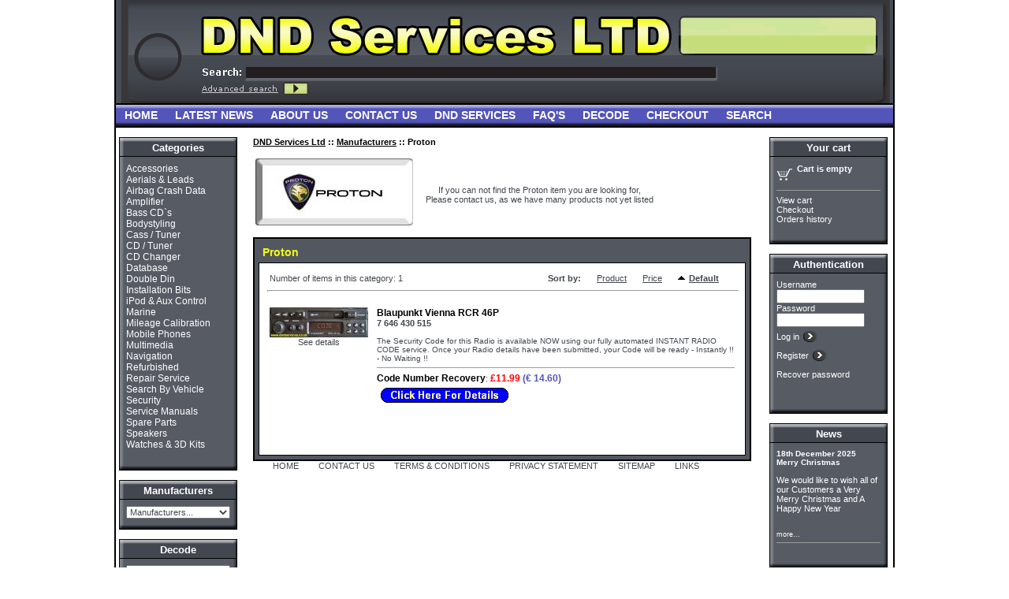

--- FILE ---
content_type: text/html; charset=iso-8859-1
request_url: https://www.dndservices.co.uk/manufacturers_d.php?manufacturerid=96&mmode=decode
body_size: 12899
content:
<!DOCTYPE html PUBLIC "-//W3C//DTD XHTML 1.0 Transitional//EN" "http://www.w3.org/TR/xhtml1/DTD/xhtml1-transitional.dtd">
<html xmlns="http://www.w3.org/1999/xhtml">
<head>
<title>DND Services Ltd&nbsp;::&nbsp;Manufacturers&nbsp;::&nbsp;Proton</title>
<meta http-equiv="Content-Type" content="text/html; charset=iso-8859-1" />
<meta name="verify-v1" content="P/6nx+yoUOgJ/2dlStEmV08d4MAnChhoaryEwhe5x+I=" />
<META name="y_key" content="094eaba6b05692d0">
<meta name="msvalidate.01" content="3A423914CE31CBA431E3FDA63DE676C0" />
<meta name="msvalidate.01" content="DBB82484F66088F6F4CAD7B2C205D050" />
<meta name="_globalsign-domain-verification" content="ci57xm93XuH5Rh2plk-Yi7mpn_nVMmVbrxPYjLqIqe" />
<meta http-equiv="imagetoolbar" content="no" />
<link rel="icon" href="favicon.ico" type="image/x-icon">
<meta name="description" content="DND Services Ltd, We have specialised in Car Stereo Decoding and Repairs since 1992, and we now operate one of the largest Radio Code and Decode resources on the internet. We consider ourselves to be one of the worlds largest technical specialists in the field of Radio Security Code technology, and certainly one of the oldest. If it`s out there, we can almost certainly Decode it, and if it`s not on our website, E-Mail us, and it soon will be!" />
<meta name="keywords" content="stereo radio cd changer audio cassette cass wireless in car entertainment ice code security number pass decode decoded decoding coded codelocked locked recode recoded dnd services paignton torbay devon stevenage hertfordshire torquay " />
<script type="text/javascript">
<!--
var number_format_dec = '.';
var number_format_th = '';
var number_format_point = '2';
var store_language = 'US';
var xcart_web_dir = "";
var images_dir = "/skin1/images";
var lbl_no_items_have_been_selected = 'No items have been selected';
var current_area = 'C';
-->
</script><script language="JavaScript" type="text/javascript">
<!--
var localIsDOM=document.getElementById?true:false;var localIsJava=navigator.javaEnabled();var localIsStrict=document.compatMode=='CSS1Compat';var localPlatform=navigator.platform;var localVersion="0";var localBrowser="";var localBFamily="";var isHttps=false;if(window.opera&&localIsDOM){localBFamily=localBrowser="Opera";if(navigator.userAgent.search(/^.*Opera.([\d.]+).*$/)!=-1)
localVersion=navigator.userAgent.replace(/^.*Opera.([\d.]+).*$/,"$1");else if(window.print)
localVersion="6";else
localVersion="5";}else if(document.all&&document.all.item)
localBFamily=localBrowser='MSIE';if(navigator.appName=="Netscape"){localBFamily="NC";if(!localIsDOM){localBrowser='Netscape';localVersion=navigator.userAgent.replace(/^.*Mozilla.([\d.]+).*$/,"$1");if(localVersion!='')
localVersion="4";}else if(navigator.userAgent.indexOf("Safari")>=0)
localBrowser='Safari';else if(navigator.userAgent.indexOf("Netscape")>=0)
localBrowser='Netscape';else if(navigator.userAgent.indexOf("Firefox")>=0)
localBrowser='Firefox';else
localBrowser='Mozilla';}
if(navigator.userAgent.indexOf("MSMSGS")>=0)
localBrowser="WMessenger";else if(navigator.userAgent.indexOf("e2dk")>=0)
localBrowser="Edonkey";else if(navigator.userAgent.indexOf("Gnutella")+navigator.userAgent.indexOf("Gnucleus")>=0)
localBrowser="Gnutella";else if(navigator.userAgent.indexOf("KazaaClient")>=0)
localBrowser="Kazaa";if(localVersion=='0'&&localBrowser!=''){var rg=new RegExp("^.*"+localBrowser+".([\\d.]+).*$");localVersion=navigator.userAgent.replace(rg,"$1");}
var localIsCookie=((localBrowser=='Netscape'&&localVersion=='4')?(document.cookie!=''):navigator.cookieEnabled);if(document.location.protocol=="https:"){isHttps=true;}
function change_antibot_image(id){var image=document.getElementById(id);if(image)
image.src=xcart_web_dir+"/antibot_image.php?tmp="+Math.random()+"&section="+id+"&regenerate=Y";}
function getElementsByClassName(clsName){var arr=new Array();var elems=document.getElementsByTagName("*");for(var cls,i=0;(elem=elems[i]);i++){if(elem.className==clsName){arr[arr.length]=elem;}}
return arr;}
function visibleBox(id,skipOpenClose){elm1=document.getElementById("open"+id);elm2=document.getElementById("close"+id);elm3=document.getElementById("box"+id);if(!elm3)
return false;if(skipOpenClose){elm3.style.display=(elm3.style.display=="")?"none":"";}else if(elm1){if(elm1.style.display==""){elm1.style.display="none";if(elm2)
elm2.style.display="";elm3.style.display="none";var class_objs=getElementsByClassName('DialogBox');for(var i=0;i<class_objs.length;i++){class_objs[i].style.height="1%";}}else{elm1.style.display="";if(elm2)
elm2.style.display="none";elm3.style.display="";}}}
function urlEncode(url){return url.replace(/\s/g,"+").replace(/&/,"&amp;").replace(/"/,"&quot;")}
function round(n,p){if(isNaN(n))
n=parseFloat(n);if(!p||isNaN(p))
return Math.round(n);p=Math.pow(10,p);return Math.round(n*p)/p;}
function price_format(price,thousand_delim,decimal_delim,precision){var thousand_delim=(arguments.length>1&&thousand_delim!==false)?thousand_delim:number_format_th;var decimal_delim=(arguments.length>2&&decimal_delim!==false)?decimal_delim:number_format_dec;var precision=(arguments.length>3&&precision!==false)?precision:number_format_point;if(precision>0){precision=Math.pow(10,precision);price=Math.round(price*precision)/precision;var top=Math.floor(price);var bottom=Math.round((price-top)*precision)+precision;}else{var top=Math.round(price);var bottom=0;}
top=top+"";bottom=bottom+"";var cnt=0;for(var x=top.length;x>=0;x--){if(cnt%3==0&&cnt>0&&x>0)
top=top.substr(0,x)+thousand_delim+top.substr(x,top.length);cnt++;}
return(bottom>0)?(top+decimal_delim+bottom.substr(1,bottom.length)):top;}
function substitute(lbl){var x,rg;for(x=1;x<arguments.length;x+=2){if(arguments[x]&&arguments[x+1]){rg=new RegExp("\\{\\{"+arguments[x]+"\\}\\}","gi");lbl=lbl.replace(rg,arguments[x+1]);rg=new RegExp('~~'+arguments[x]+'~~',"gi");lbl=lbl.replace(rg,arguments[x+1]);}}
return lbl;}
function getWindowOutWidth(w){if(!w)
w=window;if(localBFamily=="MSIE")
return w.document.body.clientWidth;else
return w.outerWidth;}
function getWindowOutHeight(w){if(!w)
w=window;if(localBFamily=="MSIE")
return w.document.body.clientHeight;else
return w.outerHeight;}
function getWindowWidth(w){if(!w)
w=window;if(localBFamily=="MSIE")
return w.document.body.clientWidth;else
return w.innerWidth;}
function getWindowHeight(w){if(!w)
w=window;if(localBFamily=="MSIE")
return w.document.body.clientHeight;else
return w.innerHeight;}
function getDocumentHeight(w){if(!w)
w=window;if(localBFamily=="MSIE"||(localBFamily=="Opera"&&localVersion>=7&&localVersion<8))
return isStrict?w.document.documentElement.scrollHeight:w.document.body.scrollHeight;if(localBFamily=="NC")
return w.document.height
if(localBFamily=="Opera")
return w.document.body.style.pixelHeight}
function getDocumentWidth(w){if(!w)
w=window;if(localBFamily=="MSIE"||(localBFamily=="Opera"&&localVersion>=7&&localVersion<8))
return isStrict?w.document.documentElement.scrollWidth:w.document.body.scrollWidth;if(localBFamily=="NC")
return w.document.width;if(localBFamily=="Opera")
return w.document.body.style.pixelWidth;}
function expandWindowX(w,step,limit){if(!w)
w=window;if(!step)
step=10;var go=true;var i=200;while(go&&i--){if(limit&&getWindowOutWidth()+step>limit)
break;try{w.scrollTo(step,0);go=(w.document.documentElement&&w.document.documentElement.scrollLeft>0)||(w.document.body&&w.document.body.scrollLeft>0);if(go)
w.resizeBy(step,0);}catch(e){return false;}}
return true;}
function expandWindowY(w,step,limit){if(!w)
w=window;if(!step)
step=10;var go=true;var i=200;while(go&&i--){if(limit&&getWindowOutHeight()+step>limit)
break;try{w.scrollTo(0,step);go=(w.document.documentElement&&w.document.documentElement.scrollTop>0)||(w.document.body&&w.document.body.scrollTop>0);if(go)
w.resizeBy(0,step);}catch(e){return false;}}
return true;}
function checkMarks(form,reg,lbl){var is_exist=false;if(form.elements.length==0)
return true;for(var x=0;x<form.elements.length;x++){if(form.elements[x].name.search(reg)==0&&form.elements[x].type=='checkbox'&&!form.elements[x].disabled){is_exist=true;if(form.elements[x].checked)
return true;}}
if(!is_exist)
return true;else if(lbl)
alert(lbl);else if(lbl_no_items_have_been_selected)
alert(lbl_no_items_have_been_selected);return false;}
function submitForm(formObj,formMode){if(!formObj)
return false;if(formObj.tagName!="FORM"){if(!formObj.form)
return false;formObj=formObj.form;}
if(formObj.mode)
formObj.mode.value=formMode;formObj.submit();}
function sleep(msec){var then=new Date().getTime()+msec;while(then>=new Date().getTime()){}}
function convert_number(num){var regDec=new RegExp(reg_quote(number_format_dec),"gi");var regTh=new RegExp(reg_quote(number_format_th),"gi");var pow=Math.pow(10,parseInt(number_format_point));num=parseFloat(num.replace(" ","").replace(regTh,"").replace(regDec,"."));return Math.round(num*pow)/pow;}
function check_is_number(num){var regDec=new RegExp(reg_quote(number_format_dec),"gi");var regTh=new RegExp(reg_quote(number_format_th),"gi");num=num.replace(" ","").replace(regTh,"").replace(regDec,".");return (num.search(/^[+-]?[0-9]+(\.[0-9]+)?$/) != -1);
}
function reg_quote(s){return s.replace(/\./g,"\\.").replace(/\//g,"\\/").replace(/\*/g,"\\*").replace(/\+/g,"\\+").replace(/\[/g,"\\[").replace(/\]/g,"\\]");}
function setCookie(name,value,path,expires){if(typeof(expires)=='object'){try{var days=['Sun','Mon','Tue','Wed','Thu','Fri','Sat'];var months=['Jan','Feb','Mar','Apr','May','Jun','Jul','Aug','Sep','Oct','Nov','Dec'];if(days[expires.getDay()]&&months[expires.getMonth()])
expires=days[expires.getDay()]+" "+expires.getDate()+"-"+months[expires.getMonth()]+"-"+expires.getFullYear()+" "+expires.getHours()+":"+expires.getMinutes()+":"+expires.getSeconds()+" GMT";}catch(e){}}
if(typeof(expires)!='string')
expires=false;document.cookie=name+"="+escape(value)+(expires?"; expires="+expires:"")+(path?"; path="+path:"");}
function deleteCookie(name){document.cookie=name+"=0; expires=Fri, 31 Dec 1999 23:59:59 GMT;";}
function cloneObject(orig){var r={};for(var i in orig){r[i]=orig[i];}
return r;}
function getFirstCB(form,reg){while(form.tagName&&form.tagName.toUpperCase()!='FORM')
form=form.parentNode;if(!form.tagName||form.tagName.toUpperCase()!='FORM'||form.elements.length==0)
return false;var selectedChk=false;for(var x=0;x<form.elements.length;x++){if(form.elements[x].name.search(reg)==0&&form.elements[x].type=='checkbox'&&!form.elements[x].disabled&&form.elements[x].checked){selectedChk=form.elements[x];break;}}
if(!selectedChk){if(lbl_no_items_have_been_selected)
alert(lbl_no_items_have_been_selected);return false;}
return selectedChk;}
function _getById(id){if(typeof(id)!='string'||!id)
return false;var obj=document.getElementById(id);if(obj&&obj.id!=id){obj=false;for(var i=0;i<document.all.length&&obj===false;i++){if(document.all[i].id==id)
obj=document.all[i];}}
return obj;}
function isset(obj){return typeof(obj)!='undefined'&&obj!==null;}
function isFunction(f){return(typeof(f)=='function'||(typeof(f)=='object'&&(f+"").search(/\s*function /)===0));}
+// Get text length without \r
function getPureLength(text) {
    return (text && text.replace) ? text.replace(new RegExp("\r", "g"), '').length : -1;
}

// Ge text area selection limits
function getTASelection(t) {
	if (document.selection) {
		t.focus();
		var sel1 = document.selection.createRange();
		var sel2 = sel1.duplicate();
		sel2.moveToElementText(t);
		var selText = sel1.text;
		var c = String.fromCharCode(1);
		sel1.text = c;
		var index = sel2.text.indexOf(c);
		t.selectionStart = getPureLength((index == -1) ? sel2.text : sel2.text.substring(0, index));
		t.selectionEnd = getPureLength(selText) + t.selectionStart;
		sel1.moveStart('character', -1);
		sel1.text = selText;
    }

	return [t.selectionStart, t.selectionEnd];
}

// Insert string to text area to current position
function insert2TA(t, str) {
	var pos = getTASelection(t);
	var p;
    if (!isNaN(pos[0])) {
        t.value = t.value.substr(0, pos[0]) + str + t.value.substr(pos[0]);
		p = pos[0];

    } else {
		p = getPureLength(t.value);
		t.value += str;
	}

	setTACursorPos(t, p);

	return p;
}

// Set cursor pointer to specified postion for text area 
function setTACursorPos(t, begin, end) {
	if (!t || !t.tagName || t.tagName.toUpperCase() != 'TEXTAREA')
		return false;

	if (isNaN(begin)) {
		begin = 0;

	} else if (getPureLength(t.value) < begin) {
		begin = getPureLength(t.value);
		end = begin;
	}

	if (isNaN(end))
		end = begin;

	if (document.selection) {
		var sel = t.createTextRange();
		sel.collapse(true);
		sel.moveStart('character', begin);
		sel.moveEnd('character', end - begin);
		sel.select();

	} else if (!isNaN(t.selectionStart)) {
		t.selectionStart = begin;
		t.selectionEnd = end;
	}

	if (t.focus)
	    t.focus();

	return true;
}
-->
</script>
<script type="text/javascript">
<!--
var usertype = "C";

var scriptNode = false;
scriptNode = document.createElement("script");
scriptNode.type = "text/javascript";
-->
</script>
<script language="JavaScript" type="text/javascript">
<!--
if(scriptNode){scriptNode.src=xcart_web_dir+"/adaptive.php?send_browser="+(localIsDOM?"Y":"N")+(localIsStrict?"Y":"N")+(localIsJava?"Y":"N")+"|"+localBrowser+"|"+localVersion+"|"+localPlatform+"|"+(localIsCookie?"Y":"N")+"|"+screen.width+"|"+screen.height+"|"+usertype;document.getElementsByTagName('head')[0].appendChild(scriptNode);}
-->
</script>
<link rel="stylesheet" href="/skin1/skin1.css" />
<!--<script language="javascript" type="text/javascript">
//<![CDATA[
var cot_loc0=(window.location.protocol == "https:")? "https://secure.comodo.net/trustlogo/javascript/cot.js" :
"http://www.trustlogo.com/trustlogo/javascript/cot.js";
document.writeln('<scr' + 'ipt language="JavaScript" src="'+cot_loc0+'" type="text\/javascript">' + '<\/scr' + 'ipt>');
//]]>
</script>-->
<!-- Global site tag (gtag.js) - Analytics -->
<script async src="https://www.googletagmanager.com/gtag/js?id=G-V23PWGKPXV"></script>
<script>
window.dataLayer = window.dataLayer || [];
function gtag(){dataLayer.push(arguments);}
gtag('js', new Date());
gtag('config', 'G-V23PWGKPXV');
</script>
<script defer src="/skin1/js/jquery.min.js"></script>
<script defer src="/skin1/modules/Analytics4/js/ga4_events.js"></script>
<link rel="canonical" href="https://www.dndservices.co.uk/manufacturers_d.php" />
</head>
<body>
<table class="Container" cellpadding="0" cellspacing="0" width="990" align="center">
<tr><td class="Container"><script src="/skin1/images/AC_RunActiveContent.js" type="text/javascript"></script>
<table cellpadding="0" cellspacing="0" width="100%" class="HeadLogo" border="0">
<tr> 
<!--	<td valign="top"><a href="https://www.dndservices.co.uk/"><img src="/skin1/images/spacer.gif" width="244" height="83" alt="" /></a></td>
-->	<td valign="top"><a href="https://www.dndservices.co.uk/"><img src="/skin1/images/spacer.gif" width="244" height="83" alt="" /></a></td>
<td valign="top"><div style=" float:right; padding-right:22px; padding-top:20px;">
<a href="https://www.dndservices.co.uk/decode-database.html"><img src="https://www.dndservices.co.uk/COD/images/ic2_animation_d2.gif" alt="decode car radios instantly"></a>
</div></td>
</tr>
<tr>
<td colspan="2" valign="top" class="srch"><form method="post" action="search.php" name="productsearchform"><!--<input type="hidden" name="simple_search" value="Y" />--><input type="hidden" name="mode" value="search" /><input type="hidden" name="posted_data[by_title]" value="Y" /><!--<input type="hidden" name="posted_data[by_shortdescr]" value="N" />--><!--<input type="hidden" name="posted_data[by_fulldescr]" value="N" />--><input type="hidden" name="posted_data[by_ItemDescShort]" value="Y" /><input type="hidden" name="posted_data[including]" value="all" /><table cellpadding="0" cellspacing="0" border="0"><tr>	<td style="padding-right: 1px;" valign="top"><img src="/skin1/images/spacer.gif" width="57" height="16" alt="" /></td>	<td valign="top"><input class="header_srch" type="text" name="posted_data[substring]" size="60" value="" /></td>	<td rowspan="3" valign="middle"><img src="/skin1/images/spacer.gif" width="1" height="45" alt="" /></td></tr><tr>  <td colspan="2" valign="bottom"><img src="/skin1/images/spacer.gif" width="1" height="1" alt="" /></td>  </tr><tr>  <td colspan="2" valign="middle"><table border="0" cellspacing="0" cellpadding="0">    <tr>      <td valign="middle"><div style="padding-bottom:4px;"><a href="search.php"><img src="/skin1/images/spacer.gif" width="98" height="10" alt="" /></a></div></td>      <td><img src="/skin1/images/spacer.gif" width="6" height="1" alt="" /></td>      <td valign="middle"><div style="padding-bottom:4px;"> <a href="javascript: document.productsearchform.submit();"><img src="/skin1/images/spacer.gif" width="32" height="16" alt="" /></a></div></td>    </tr>  </table></td>  </tr></table></form></td>
</tr>
<tr>
<td colspan="2" valign="top"><img src="/skin1/images/spacer.gif" width="10" height="4" alt="" /></td>
</tr>
<tr>
<td colspan="2" valign="top"><table cellpadding="0" cellspacing="0" width="100%" border="0">
<tr>
<td valign="top" align="left"><img src="/skin1/images/spacer.gif" width="11" height="29" alt="" /></td>
<td valign="middle" align="left">
<table cellpadding="0" cellspacing="0" border="0">
<tr>
<td valign="top"><table cellpadding="0" cellspacing="0" dir="ltr">
<tr>
<td><img src="/skin1/images/spacer.gif" width="1" height="1" alt="" /></td>
<td class="Tab"><a href="/" class="Tab">Home</a></td>
<td><img src="/skin1/images/spacer.gif" width="1" height="1" alt="" /></td>
</tr>
</table></td>
<td width="1"><img src="/skin1/images/spacer.gif" width="20" height="1" alt="" /></td>
<td valign="top"><table cellpadding="0" cellspacing="0" dir="ltr">
<tr>
<td><img src="/skin1/images/spacer.gif" width="1" height="1" alt="" /></td>
<td class="Tab"><a href="news.php" class="Tab">Latest News</a></td>
<td><img src="/skin1/images/spacer.gif" width="1" height="1" alt="" /></td>
</tr>
</table></td>
<td width="1"><img src="/skin1/images/spacer.gif" width="20" height="1" alt="" /></td>
<td valign="top"><table cellpadding="0" cellspacing="0" dir="ltr">
<tr>
<td><img src="/skin1/images/spacer.gif" width="1" height="1" alt="" /></td>
<td class="Tab"><a href="about-us.html" class="Tab">About Us</a></td>
<td><img src="/skin1/images/spacer.gif" width="1" height="1" alt="" /></td>
</tr>
</table></td>
<td width="1"><img src="/skin1/images/spacer.gif" width="20" height="1" alt="" /></td>
<td valign="top"><table cellpadding="0" cellspacing="0" dir="ltr">
<tr>
<td><img src="/skin1/images/spacer.gif" width="1" height="1" alt="" /></td>
<td class="Tab"><a href="https://www.instant-radio-codes.com/radio-codes-info/contact-us-2/" class="Tab">Contact Us</a></td>
<td><img src="/skin1/images/spacer.gif" width="1" height="1" alt="" /></td>
</tr>
</table></td>
<td width="1"><img src="/skin1/images/spacer.gif" width="20" height="1" alt="" /></td>
<td valign="top"><table cellpadding="0" cellspacing="0" dir="ltr">
<tr>
<td><img src="/skin1/images/spacer.gif" width="1" height="1" alt="" /></td>
<td class="Tab"><a href="dnd-services.html" class="Tab">DND Services</a></td>
<td><img src="/skin1/images/spacer.gif" width="1" height="1" alt="" /></td>
</tr>
</table></td>
<td width="1"><img src="/skin1/images/spacer.gif" width="20" height="1" alt="" /></td>
<td valign="top"><table cellpadding="0" cellspacing="0" dir="ltr">
<tr>
<td><img src="/skin1/images/spacer.gif" width="1" height="1" alt="" /></td>
<td class="Tab"><a href="frequently-asked-questions.html" class="Tab">FAQ'S</a></td>
<td><img src="/skin1/images/spacer.gif" width="1" height="1" alt="" /></td>
</tr>
</table></td>
<td width="1"><img src="/skin1/images/spacer.gif" width="20" height="1" alt="" /></td>
<td valign="top"><table cellpadding="0" cellspacing="0" dir="ltr">
<tr>
<td><img src="/skin1/images/spacer.gif" width="1" height="1" alt="" /></td>
<td class="Tab"><a href="decode-database.html" class="Tab">Decode</a></td>
<td><img src="/skin1/images/spacer.gif" width="1" height="1" alt="" /></td>
</tr>
</table></td>
<td width="1"><img src="/skin1/images/spacer.gif" width="20" height="1" alt="" /></td>
<td valign="top"><table cellpadding="0" cellspacing="0" dir="ltr">
<tr>
<td><img src="/skin1/images/spacer.gif" width="1" height="1" alt="" /></td>
<td class="Tab"><a href="cart.php?mode=checkout" class="Tab">Checkout</a></td>
<td><img src="/skin1/images/spacer.gif" width="1" height="1" alt="" /></td>
</tr>
</table></td>
<td width="1"><img src="/skin1/images/spacer.gif" width="20" height="1" alt="" /></td>
<td valign="top"><table cellpadding="0" cellspacing="0" dir="ltr">
<tr>
<td><img src="/skin1/images/spacer.gif" width="1" height="1" alt="" /></td>
<td class="Tab"><a href="search.php" class="Tab">Search</a></td>
<td><img src="/skin1/images/spacer.gif" width="1" height="1" alt="" /></td>
</tr>
</table></td>
<td width="1"><img src="/skin1/images/spacer.gif" width="20" height="1" alt="" /></td>
</tr>
</table></td>
</tr>
<!--<tr>
<td height="35" align="center" class="HeadText">
Telephone: 01803 391680&nbsp;&nbsp;&nbsp;International: +44(0)7801-131144&nbsp;&nbsp;</td>
</tr>
--></table>
</td>
</tr>
</table>
<!--<table cellpadding="0" cellspacing="0" width="100%">
<tr> 
<td colspan="2" class="HeadThinLine"><img src="/skin1/images/spacer.gif" class="Spc" alt="" /></td>
</tr>
<tr> 
<td class="HeadLine" height="22">&nbsp;</td>
<td class="HeadLine" align="right">
&nbsp;
</td>
</tr>
<tr> 
<td colspan="2" class="HeadThinLine"><img src="/skin1/images/spacer.gif" class="Spc" alt="" /></td>
</tr>
<tr>
<td colspan="2" valign="middle" height="32">
<table cellspacing="0" cellpadding="0" width="100%">
<tr>
<td class="HeadTopPad"><img src="/skin1/images/spacer.gif" alt="" /></td>
</tr>
</table>
</td>
</tr>
</table>--><!-- main area -->
<table width="100%" cellpadding="0" cellspacing="0">
<tr>
<td class="VertMenuLeftColumn">
<br />
<table border="0" cellspacing="1" cellpadding="0" width="100%" class="VertMenuBorder">
<tr>
<td class="VertMenuTitle">
<table cellspacing="0" cellpadding="0" width="100%">
<tr>
<td class="cat_title_top"><img src="/skin1/images/spacer.gif" width="1" height="5" alt=" " /></td>
</tr>
<tr>
<td width="100%" align="center"><div style="font-size:13px; font-weight:bold; color:#FFFFFF; height:18px;">Categories</div></td>
</tr></table>
</td>
</tr>
<tr> 
<td class="VertMenuBox" valign="bottom">
<table cellpadding="8" cellspacing="0" width="100%">
<tr><td><font class="CategoriesList"><a title="Accessories" href="/accessories/" class="VertMenuItems">Accessories</a></font><br />
<font class="CategoriesList"><a title="Aerials &amp; Leads" href="/aerials-leads/" class="VertMenuItems">Aerials & Leads</a></font><br />
<font class="CategoriesList"><a title="Airbag Crash Data" href="/airbag-crash-data/" class="VertMenuItems">Airbag Crash Data</a></font><br />
<font class="CategoriesList"><a title="Amplifier" href="/amplifier/" class="VertMenuItems">Amplifier</a></font><br />
<font class="CategoriesList"><a title="Bass CD`s" href="/bass-cd-s/" class="VertMenuItems">Bass CD`s</a></font><br />
<font class="CategoriesList"><a title="BodyStyling" href="/bodystyling/" class="VertMenuItems">Bodystyling</a></font><br />
<font class="CategoriesList"><a title="Cass / Tuner" href="/cass-tuner/" class="VertMenuItems">Cass / Tuner</a></font><br />
<font class="CategoriesList"><a title="CD / Tuner" href="/cd-tuner/" class="VertMenuItems">CD / Tuner</a></font><br />
<font class="CategoriesList"><a title="CD Changer" href="/cd-changer/" class="VertMenuItems">CD Changer</a></font><br />
<font class="CategoriesList"><a title="Decode" href="/decode/" class="VertMenuItems">Database</a></font><br />
<font class="CategoriesList"><a title="Double Din" href="/double-din/" class="VertMenuItems">Double Din</a></font><br />
<font class="CategoriesList"><a title="Installation Bits" href="/installation-bits/" class="VertMenuItems">Installation Bits</a></font><br />
<font class="CategoriesList"><a title="iPod &amp; Aux Control" href="/ipod-aux-control/" class="VertMenuItems">iPod & Aux Control</a></font><br />
<font class="CategoriesList"><a title="Marine" href="/marine/" class="VertMenuItems">Marine</a></font><br />
<font class="CategoriesList"><a title="Mileage Calibration" href="/mileage-calibration/" class="VertMenuItems">Mileage Calibration</a></font><br />
<font class="CategoriesList"><a title="Mobile Phones" href="/mobile_phones/" class="VertMenuItems">Mobile Phones</a></font><br />
<font class="CategoriesList"><a title="Multimedia" href="/multimedia/" class="VertMenuItems">Multimedia</a></font><br />
<font class="CategoriesList"><a title="Navigation" href="/navigation/" class="VertMenuItems">Navigation</a></font><br />
<font class="CategoriesList"><a title="Refurbished" href="/refurbished/" class="VertMenuItems">Refurbished</a></font><br />
<font class="CategoriesList"><a title="Repair Service" href="/repair-service/" class="VertMenuItems">Repair Service</a></font><br />
<font class="CategoriesList"><a title="Search By Vehicle" href="/search-by-vehicle/" class="VertMenuItems">Search By Vehicle</a></font><br />
<font class="CategoriesList"><a title="Security" href="/security/" class="VertMenuItems">Security</a></font><br />
<font class="CategoriesList"><a title="Service Manuals" href="/service-manuals/" class="VertMenuItems">Service Manuals</a></font><br />
<font class="CategoriesList"><a title="Spare Parts" href="/spare-parts/" class="VertMenuItems">Spare Parts</a></font><br />
<font class="CategoriesList"><a title="Speakers" href="/speakers/" class="VertMenuItems">Speakers</a></font><br />
<font class="CategoriesList"><a title="Watches" href="/watches/" class="VertMenuItems">Watches & 3D Kits</a></font><br />
<br /></td></tr>
</table>
<table width="100%" border="0" cellspacing="0" cellpadding="0">
<tr>
<td class="VertMenuBoxFooter" valign="bottom"><img src="/skin1/images/spacer.gif" height="5" width="1" alt=" " /></td>
</tr>
</table>
</td></tr>
</table><br />
<table border="0" cellspacing="1" cellpadding="0" width="100%" class="VertMenuBorder">
<tr>
<td class="VertMenuTitle">
<table cellspacing="0" cellpadding="0" width="100%">
<tr>
<td class="cat_title_top"><img src="/skin1/images/spacer.gif" width="1" height="5" alt=" " /></td>
</tr>
<tr>
<td width="100%" align="center">
<a href="manufacturers.php"><div style="font-size:13px; font-weight:bold; color:#FFFFFF; height:18px;">Manufacturers</div></a>
</td>
</tr></table>
</td>
</tr>
<tr> 
<td class="VertMenuBox" valign="bottom">
<table cellpadding="8" cellspacing="0" width="100%">
<tr><td><form name="form_manuf" method="get" action="manufacturers_s.php">
<select name="manufacturerid" onChange="document.form_manuf.submit()" style="width:100%;">
<option value="0" selected>Manufacturers...</option>
<option value="169">ADDZEST</option>
<option value="110">Aiwa</option>
<option value="85">Alfa Romeo</option>
<option value="3">Alpine</option>
<option value="44">Audi</option>
<option value="173">Audiola</option>
<option value="108">Autoleads</option>
<option value="52">Becker</option>
<option value="1">Blaupunkt</option>
<option value="81">BMW</option>
<option value="158">Bosch</option>
<option value="129">Casio</option>
<option value="86">Chrysler</option>
<option value="43">Citroen</option>
<option value="179">CKO</option>
<option value="15">Clarion</option>
<option value="139">Continental</option>
<option value="198">Dacia</option>
<option value="170">Delphi Grundig</option>
<option value="161">DLS</option>
<option value="47">DND</option>
<option value="114">Ferrari</option>
<option value="49">Fiat</option>
<option value="8">Ford</option>
<option value="23">Fuel</option>
<option value="116">Fujitsu</option>
<option value="178">Goodmans</option>
<option value="40">Grundig</option>
<option value="71">Honda</option>
<option value="83">Hyundai</option>
<option value="91">InCarTec</option>
<option value="87">Jaguar</option>
<option value="102">JVC</option>
<option value="175">Kaschke</option>
<option value="17">Kenwood</option>
<option value="103">Kia</option>
<option value="189">Kram Telecom</option>
<option value="155">Lamborghini</option>
<option value="14">Land Rover</option>
<option value="73">Maystar</option>
<option value="6">Mazda</option>
<option value="41">Mercedes Benz</option>
<option value="95">Mitsubishi</option>
<option value="84">Nissan</option>
<option value="128">Opel</option>
<option value="197">Orchard Collection</option>
<option value="18">Panasonic</option>
<option value="176">Pandisc</option>
<option value="77">Peugeot</option>
<option value="132">Phase Linear</option>
<option value="42">Philips</option>
<option value="45">Phonocar</option>
<option value="11">Pioneer</option>
<option value="92">Poddig</option>
<option value="68">Porsche</option>
<option value="96">Proton</option>
<option value="107">Racex</option>
<option value="54">Renault</option>
<option value="65">Rover</option>
<option value="181">Sanyo</option>
<option value="93">Seat</option>
<option value="182">Sharp</option>
<option value="193">Sirio Antenne</option>
<option value="101">Skoda</option>
<option value="56">Smart</option>
<option value="9">Sony</option>
<option value="69">Steg</option>
<option value="75">Stinger</option>
<option value="74">Streetwires</option>
<option value="78">Subaru</option>
<option value="99">Suzuki</option>
<option value="79">Toyota</option>
<option value="177">Tsunami</option>
<option value="39">Vauxhall</option>
<option value="13">VDO</option>
<option value="53">VDO Dayton</option>
<option value="46">Volkswagen</option>
<option value="50">Volvo</option>
<option value="104">Zendar</option>
</select>
</form>
<!--<a href="manufacturers.php" class="VertMenuItems">Other manufacturers...</a>-->
</td></tr>
</table>
<table width="100%" border="0" cellspacing="0" cellpadding="0">
<tr>
<td class="VertMenuBoxFooter" valign="bottom"><img src="/skin1/images/spacer.gif" height="5" width="1" alt=" " /></td>
</tr>
</table>
</td></tr>
</table><br />
<!--<table border="0" cellspacing="1" cellpadding="0" width="100%" class="VertMenuBorder">
<tr>
<td class="VertMenuTitle">
<table cellspacing="0" cellpadding="0" width="100%">
<tr>
<td class="cat_title_top"><img src="/skin1/images/spacer.gif" width="1" height="5" alt=" " /></td>
</tr>
<tr>
<td width="100%" align="center"><div style="font-size:13px; font-weight:bold; color:#FFFFFF; height:18px;">Manufacturers</div></td>
</tr></table>
</td>
</tr>
<tr> 
<td class="VertMenuBox" valign="bottom">
<table cellpadding="8" cellspacing="0" width="100%">
<tr><td><a title="Addzest" href="/addzest/" class="VertMenuItems">ADDZEST</a><br />
<a title="Aiwa" href="/aiwa/" class="VertMenuItems">Aiwa</a><br />
<a title="Alfa Romeo" href="/alfa-romeo/" class="VertMenuItems">Alfa Romeo</a><br />
<a title="Alpine" href="/alpine/" class="VertMenuItems">Alpine</a><br />
<a title="Audi" href="/audi/" class="VertMenuItems">Audi</a><br />
<a title="Audiola" href="/Audiola-codes/" class="VertMenuItems">Audiola</a><br />
<a title="Autoleads" href="/autoleads/" class="VertMenuItems">Autoleads</a><br />
<a title="Becker" href="/becker/" class="VertMenuItems">Becker</a><br />
<a title="Blaupunkt" href="/blaupunkt/" class="VertMenuItems">Blaupunkt</a><br />
<a title="Bmw" href="/bmw/" class="VertMenuItems">BMW</a><br />
<a title="Bosch" href="/bosch/" class="VertMenuItems">Bosch</a><br />
<a title="Casio" href="/casio/" class="VertMenuItems">Casio</a><br />
<a title="Chrysler" href="/chrysler/" class="VertMenuItems">Chrysler</a><br />
<a title="Citroen" href="/citroen/" class="VertMenuItems">Citroen</a><br />
<a title="Cko" href="/cko/" class="VertMenuItems">CKO</a><br />
<a title="Clarion" href="/clarion/" class="VertMenuItems">Clarion</a><br />
<a title="Continental" href="/continental/" class="VertMenuItems">Continental</a><br />
<a title="Dacia" href="/dacia/" class="VertMenuItems">Dacia</a><br />
<a title="Delphi Grundig" href="/delphi-grundig/" class="VertMenuItems">Delphi Grundig</a><br />
<a title="Dls" href="/dls/" class="VertMenuItems">DLS</a><br />
<a title="Dnd" href="/dnd/" class="VertMenuItems">DND</a><br />
<a title="Ferrari" href="/ferrari/" class="VertMenuItems">Ferrari</a><br />
<a title="Fiat" href="/fiat/" class="VertMenuItems">Fiat</a><br />
<a title="Ford" href="/ford/" class="VertMenuItems">Ford</a><br />
<a title="Fuel" href="/fuel/" class="VertMenuItems">Fuel</a><br />
<a title="Fujitsu" href="/fujitsu/" class="VertMenuItems">Fujitsu</a><br />
<a title="Goodmans" href="/Goodmans-Fascia/" class="VertMenuItems">Goodmans</a><br />
<a title="Grundig" href="/grundig/" class="VertMenuItems">Grundig</a><br />
<a title="Honda" href="/honda/" class="VertMenuItems">Honda</a><br />
<a title="Hyundai" href="/hyundai/" class="VertMenuItems">Hyundai</a><br />
<a title="InCarTec" href="/incartec/" class="VertMenuItems">InCarTec</a><br />
<a title="Jaguar" href="/jaguar/" class="VertMenuItems">Jaguar</a><br />
<a title="Jvc" href="/jvc/" class="VertMenuItems">JVC</a><br />
<a title="Kaschke" href="/kaschke/" class="VertMenuItems">Kaschke</a><br />
<a title="Kenwood" href="/kenwood/" class="VertMenuItems">Kenwood</a><br />
<a title="Kia" href="/kia/" class="VertMenuItems">Kia</a><br />
<a title="Kram Telecom" href="/kram-telecom/" class="VertMenuItems">Kram Telecom</a><br />
<a title="Lamborghini" href="/Lamborghini-Codes/" class="VertMenuItems">Lamborghini</a><br />
<a title="Land Rover" href="/land-rover/" class="VertMenuItems">Land Rover</a><br />
<a title="Maystar" href="/maystar/" class="VertMenuItems">Maystar</a><br />
<a title="Mazda" href="/mazda/" class="VertMenuItems">Mazda</a><br />
<a title="Mercedes Benz" href="/mercedes-benz/" class="VertMenuItems">Mercedes Benz</a><br />
<a title="Mitsubishi" href="/mitsubishi/" class="VertMenuItems">Mitsubishi</a><br />
<a title="Nissan" href="/nissan/" class="VertMenuItems">Nissan</a><br />
<a title="Opel" href="/opel/" class="VertMenuItems">Opel</a><br />
<a title="Orchard Collection" href="/orchard-collection/" class="VertMenuItems">Orchard Collection</a><br />
<a title="Panasonic" href="/panasonic/" class="VertMenuItems">Panasonic</a><br />
<a title="Pandisc" href="/pandisc/" class="VertMenuItems">Pandisc</a><br />
<a title="Peugeot" href="/peugeot/" class="VertMenuItems">Peugeot</a><br />
<a title="Phase Linear" href="/phase-linear/" class="VertMenuItems">Phase Linear</a><br />
<a title="Philips" href="/philips/" class="VertMenuItems">Philips</a><br />
<a title="Phonocar" href="/phonocar/" class="VertMenuItems">Phonocar</a><br />
<a title="Pioneer" href="/pioneer/" class="VertMenuItems">Pioneer</a><br />
<a title="Poddig" href="/poddig/" class="VertMenuItems">Poddig</a><br />
<a title="Porsche" href="/porsche/" class="VertMenuItems">Porsche</a><br />
<a title="Proton" href="/proton/" class="VertMenuItems">Proton</a><br />
<a title="Racex" href="/racex/" class="VertMenuItems">Racex</a><br />
<a title="Renault" href="/renault/" class="VertMenuItems">Renault</a><br />
<a title="Rover" href="/rover/" class="VertMenuItems">Rover</a><br />
<a title="Sanyo" href="/sanyo/" class="VertMenuItems">Sanyo</a><br />
<a title="Seat" href="/seat/" class="VertMenuItems">Seat</a><br />
<a title="Sharp" href="/sharp/" class="VertMenuItems">Sharp</a><br />
<a title="Sirio Antenne" href="/sirio-antenne/" class="VertMenuItems">Sirio Antenne</a><br />
<a title="Skoda" href="/skoda/" class="VertMenuItems">Skoda</a><br />
<a title="Smart" href="/smart/" class="VertMenuItems">Smart</a><br />
<a title="Sony" href="/sony/" class="VertMenuItems">Sony</a><br />
<a title="Steg" href="/steg/" class="VertMenuItems">Steg</a><br />
<a title="Stinger" href="/stinger/" class="VertMenuItems">Stinger</a><br />
<a title="Streetwires" href="/streetwires/" class="VertMenuItems">Streetwires</a><br />
<a title="Subaru" href="/subaru/" class="VertMenuItems">Subaru</a><br />
<a title="Suzuki" href="/suzuki/" class="VertMenuItems">Suzuki</a><br />
<a title="Toyota" href="/toyota/" class="VertMenuItems">Toyota</a><br />
<a title="Tsunami" href="/tsunami/" class="VertMenuItems">Tsunami</a><br />
<a title="Vauxhall" href="/vauxhall/" class="VertMenuItems">Vauxhall</a><br />
<a title="Vdo" href="/vdo/" class="VertMenuItems">VDO</a><br />
<a title="VDO Dayton" href="/vdo-dayton/" class="VertMenuItems">VDO Dayton</a><br />
<a title="Volkswagen" href="/volkswagen/" class="VertMenuItems">Volkswagen</a><br />
<a title="Volvo" href="/volvo/" class="VertMenuItems">Volvo</a><br />
<a title="Zendar" href="/zendar/" class="VertMenuItems">Zendar</a><br />
<br /></td></tr>
</table>
<table width="100%" border="0" cellspacing="0" cellpadding="0">
<tr>
<td class="VertMenuBoxFooter" valign="bottom"><img src="/skin1/images/spacer.gif" height="5" width="1" alt=" " /></td>
</tr>
</table>
</td></tr>
</table><br />
-->
<table border="0" cellspacing="1" cellpadding="0" width="100%" class="VertMenuBorder">
<tr>
<td class="VertMenuTitle">
<table cellspacing="0" cellpadding="0" width="100%">
<tr>
<td class="cat_title_top"><img src="/skin1/images/spacer.gif" width="1" height="5" alt=" " /></td>
</tr>
<tr>
<td width="100%" align="center">
<div style="font-size:13px; font-weight:bold; color:#FFFFFF; height:18px;">Decode</div>
</td>
</tr></table>
</td>
</tr>
<tr> 
<td class="VertMenuBox" valign="bottom">
<table cellpadding="8" cellspacing="0" width="100%">
<tr><td><form name="form_dmanuf" method="get" action="manufacturers_d.php">
<select name="manufacturerid" onChange="document.form_dmanuf.submit()" style="width:100%;">
<option value="0" selected>Decode...</option>
<option value="150">Aisin AW Co. Ltd</option>
<option value="85">Alfa Romeo</option>
<option value="3">Alpine</option>
<option value="141">Aston Martin</option>
<option value="44">Audi</option>
<option value="119">Autosound</option>
<option value="52">Becker</option>
<option value="1">Blaupunkt</option>
<option value="81">BMW</option>
<option value="127">Bontec</option>
<option value="158">Bosch</option>
<option value="188">Chevrolet</option>
<option value="86">Chrysler</option>
<option value="43">Citroen</option>
<option value="15">Clarion</option>
<option value="139">Continental</option>
<option value="198">Dacia</option>
<option value="82">Daewoo</option>
<option value="200">Daewoo IS Corp</option>
<option value="165">DAF</option>
<option value="97">Daihatsu</option>
<option value="202">Daiichi</option>
<option value="94">Daimler</option>
<option value="48">Delco</option>
<option value="157">Delphi</option>
<option value="168">Delphi Delco</option>
<option value="205">Delphi Famar</option>
<option value="170">Delphi Grundig</option>
<option value="191">Dodge</option>
<option value="159">Eurovox</option>
<option value="184">Famar</option>
<option value="114">Ferrari</option>
<option value="49">Fiat</option>
<option value="122">Fisher</option>
<option value="183">FoMoCo</option>
<option value="8">Ford</option>
<option value="116">Fujitsu</option>
<option value="124">Gelhard</option>
<option value="40">Grundig</option>
<option value="203">Harman</option>
<option value="206">Harman Becker</option>
<option value="118">Hinari</option>
<option value="117">Hitachi</option>
<option value="137">Holden</option>
<option value="71">Honda</option>
<option value="194">Humax Automotive Co</option>
<option value="83">Hyundai</option>
<option value="164">Hyundai Auto ET</option>
<option value="90">Isuzu</option>
<option value="156">Iveco</option>
<option value="87">Jaguar</option>
<option value="88">Jeep</option>
<option value="34">Johnson Controls</option>
<option value="102">JVC</option>
<option value="195">JVCKenwood Corpor...</option>
<option value="17">Kenwood</option>
<option value="103">Kia</option>
<option value="155">Lamborghini</option>
<option value="89">Lancia</option>
<option value="14">Land Rover</option>
<option value="120">Lexus</option>
<option value="151">LG</option>
<option value="196">Lotus</option>
<option value="154">MAN</option>
<option value="204">Maserati</option>
<option value="126">Matsushita</option>
<option value="6">Mazda</option>
<option value="41">Mercedes Benz</option>
<option value="121">MG</option>
<option value="16">Mini</option>
<option value="95">Mitsubishi</option>
<option value="166">Mitsubishi Electric</option>
<option value="160">Mobis</option>
<option value="149">Nippon Audiotronix</option>
<option value="84">Nissan</option>
<option value="128">Opel</option>
<option value="18">Panasonic</option>
<option value="77">Peugeot</option>
<option value="42">Philips</option>
<option value="11">Pioneer</option>
<option value="180">Pontiac</option>
<option value="68">Porsche</option>
<option value="96">Proton</option>
<option value="123">Pye</option>
<option value="148">Range Rover </option>
<option value="54">Renault</option>
<option value="65">Rover</option>
<option value="98">Saab</option>
<option value="181">Sanyo</option>
<option value="93">Seat</option>
<option value="32">Siemens</option>
<option value="134">SiemensVDO</option>
<option value="101">Skoda</option>
<option value="56">Smart</option>
<option value="9">Sony</option>
<option value="131">Ssangyong</option>
<option value="78">Subaru</option>
<option value="99">Suzuki</option>
<option value="136">Technisat</option>
<option value="79">Toyota</option>
<option value="39">Vauxhall</option>
<option value="13">VDO</option>
<option value="53">VDO Dayton</option>
<option value="20">Visteon</option>
<option value="46">Volkswagen</option>
<option value="50">Volvo</option>
</select><input type="hidden" name="mmode"  value="decode" style="width:1px;height:1px;visibility:hidden" />
</form>
<a href="manufacturers.php" class="VertMenuItems">Other manufacturers...</a>
</td></tr>
</table>
<table width="100%" border="0" cellspacing="0" cellpadding="0">
<tr>
<td class="VertMenuBoxFooter" valign="bottom"><img src="/skin1/images/spacer.gif" height="5" width="1" alt=" " /></td>
</tr>
</table>
</td></tr>
</table><br />
<!--<table border="0" cellspacing="1" cellpadding="0" width="100%" class="VertMenuBorder">
<tr>
<td class="VertMenuTitle">
<table cellspacing="0" cellpadding="0" width="100%">
<tr>
<td class="cat_title_top"><img src="/skin1/images/spacer.gif" width="1" height="5" alt=" " /></td>
</tr>
<tr>
<td width="100%" align="center"><div style="font-size:13px; font-weight:bold; color:#FFFFFF; height:18px;">Manufacturers</div></td>
</tr></table>
</td>
</tr>
<tr> 
<td class="VertMenuBox" valign="bottom">
<table cellpadding="8" cellspacing="0" width="100%">
<tr><td><a title="Addzest" href="/addzest/" class="VertMenuItems">ADDZEST</a><br />
<a title="Aiwa" href="/aiwa/" class="VertMenuItems">Aiwa</a><br />
<a title="Alfa Romeo" href="/alfa-romeo/" class="VertMenuItems">Alfa Romeo</a><br />
<a title="Alpine" href="/alpine/" class="VertMenuItems">Alpine</a><br />
<a title="Audi" href="/audi/" class="VertMenuItems">Audi</a><br />
<a title="Audiola" href="/Audiola-codes/" class="VertMenuItems">Audiola</a><br />
<a title="Autoleads" href="/autoleads/" class="VertMenuItems">Autoleads</a><br />
<a title="Becker" href="/becker/" class="VertMenuItems">Becker</a><br />
<a title="Blaupunkt" href="/blaupunkt/" class="VertMenuItems">Blaupunkt</a><br />
<a title="Bmw" href="/bmw/" class="VertMenuItems">BMW</a><br />
<a title="Bosch" href="/bosch/" class="VertMenuItems">Bosch</a><br />
<a title="Casio" href="/casio/" class="VertMenuItems">Casio</a><br />
<a title="Chrysler" href="/chrysler/" class="VertMenuItems">Chrysler</a><br />
<a title="Citroen" href="/citroen/" class="VertMenuItems">Citroen</a><br />
<a title="Cko" href="/cko/" class="VertMenuItems">CKO</a><br />
<a title="Clarion" href="/clarion/" class="VertMenuItems">Clarion</a><br />
<a title="Continental" href="/continental/" class="VertMenuItems">Continental</a><br />
<a title="Dacia" href="/dacia/" class="VertMenuItems">Dacia</a><br />
<a title="Delphi Grundig" href="/delphi-grundig/" class="VertMenuItems">Delphi Grundig</a><br />
<a title="Dls" href="/dls/" class="VertMenuItems">DLS</a><br />
<a title="Dnd" href="/dnd/" class="VertMenuItems">DND</a><br />
<a title="Ferrari" href="/ferrari/" class="VertMenuItems">Ferrari</a><br />
<a title="Fiat" href="/fiat/" class="VertMenuItems">Fiat</a><br />
<a title="Ford" href="/ford/" class="VertMenuItems">Ford</a><br />
<a title="Fuel" href="/fuel/" class="VertMenuItems">Fuel</a><br />
<a title="Fujitsu" href="/fujitsu/" class="VertMenuItems">Fujitsu</a><br />
<a title="Goodmans" href="/Goodmans-Fascia/" class="VertMenuItems">Goodmans</a><br />
<a title="Grundig" href="/grundig/" class="VertMenuItems">Grundig</a><br />
<a title="Honda" href="/honda/" class="VertMenuItems">Honda</a><br />
<a title="Hyundai" href="/hyundai/" class="VertMenuItems">Hyundai</a><br />
<a title="InCarTec" href="/incartec/" class="VertMenuItems">InCarTec</a><br />
<a title="Jaguar" href="/jaguar/" class="VertMenuItems">Jaguar</a><br />
<a title="Jvc" href="/jvc/" class="VertMenuItems">JVC</a><br />
<a title="Kaschke" href="/kaschke/" class="VertMenuItems">Kaschke</a><br />
<a title="Kenwood" href="/kenwood/" class="VertMenuItems">Kenwood</a><br />
<a title="Kia" href="/kia/" class="VertMenuItems">Kia</a><br />
<a title="Kram Telecom" href="/kram-telecom/" class="VertMenuItems">Kram Telecom</a><br />
<a title="Lamborghini" href="/Lamborghini-Codes/" class="VertMenuItems">Lamborghini</a><br />
<a title="Land Rover" href="/land-rover/" class="VertMenuItems">Land Rover</a><br />
<a title="Maystar" href="/maystar/" class="VertMenuItems">Maystar</a><br />
<a title="Mazda" href="/mazda/" class="VertMenuItems">Mazda</a><br />
<a title="Mercedes Benz" href="/mercedes-benz/" class="VertMenuItems">Mercedes Benz</a><br />
<a title="Mitsubishi" href="/mitsubishi/" class="VertMenuItems">Mitsubishi</a><br />
<a title="Nissan" href="/nissan/" class="VertMenuItems">Nissan</a><br />
<a title="Opel" href="/opel/" class="VertMenuItems">Opel</a><br />
<a title="Orchard Collection" href="/orchard-collection/" class="VertMenuItems">Orchard Collection</a><br />
<a title="Panasonic" href="/panasonic/" class="VertMenuItems">Panasonic</a><br />
<a title="Pandisc" href="/pandisc/" class="VertMenuItems">Pandisc</a><br />
<a title="Peugeot" href="/peugeot/" class="VertMenuItems">Peugeot</a><br />
<a title="Phase Linear" href="/phase-linear/" class="VertMenuItems">Phase Linear</a><br />
<a title="Philips" href="/philips/" class="VertMenuItems">Philips</a><br />
<a title="Phonocar" href="/phonocar/" class="VertMenuItems">Phonocar</a><br />
<a title="Pioneer" href="/pioneer/" class="VertMenuItems">Pioneer</a><br />
<a title="Poddig" href="/poddig/" class="VertMenuItems">Poddig</a><br />
<a title="Porsche" href="/porsche/" class="VertMenuItems">Porsche</a><br />
<a title="Proton" href="/proton/" class="VertMenuItems">Proton</a><br />
<a title="Racex" href="/racex/" class="VertMenuItems">Racex</a><br />
<a title="Renault" href="/renault/" class="VertMenuItems">Renault</a><br />
<a title="Rover" href="/rover/" class="VertMenuItems">Rover</a><br />
<a title="Sanyo" href="/sanyo/" class="VertMenuItems">Sanyo</a><br />
<a title="Seat" href="/seat/" class="VertMenuItems">Seat</a><br />
<a title="Sharp" href="/sharp/" class="VertMenuItems">Sharp</a><br />
<a title="Sirio Antenne" href="/sirio-antenne/" class="VertMenuItems">Sirio Antenne</a><br />
<a title="Skoda" href="/skoda/" class="VertMenuItems">Skoda</a><br />
<a title="Smart" href="/smart/" class="VertMenuItems">Smart</a><br />
<a title="Sony" href="/sony/" class="VertMenuItems">Sony</a><br />
<a title="Steg" href="/steg/" class="VertMenuItems">Steg</a><br />
<a title="Stinger" href="/stinger/" class="VertMenuItems">Stinger</a><br />
<a title="Streetwires" href="/streetwires/" class="VertMenuItems">Streetwires</a><br />
<a title="Subaru" href="/subaru/" class="VertMenuItems">Subaru</a><br />
<a title="Suzuki" href="/suzuki/" class="VertMenuItems">Suzuki</a><br />
<a title="Toyota" href="/toyota/" class="VertMenuItems">Toyota</a><br />
<a title="Tsunami" href="/tsunami/" class="VertMenuItems">Tsunami</a><br />
<a title="Vauxhall" href="/vauxhall/" class="VertMenuItems">Vauxhall</a><br />
<a title="Vdo" href="/vdo/" class="VertMenuItems">VDO</a><br />
<a title="VDO Dayton" href="/vdo-dayton/" class="VertMenuItems">VDO Dayton</a><br />
<a title="Volkswagen" href="/volkswagen/" class="VertMenuItems">Volkswagen</a><br />
<a title="Volvo" href="/volvo/" class="VertMenuItems">Volvo</a><br />
<a title="Zendar" href="/zendar/" class="VertMenuItems">Zendar</a><br />
<br /></td></tr>
</table>
<table width="100%" border="0" cellspacing="0" cellpadding="0">
<tr>
<td class="VertMenuBoxFooter" valign="bottom"><img src="/skin1/images/spacer.gif" height="5" width="1" alt=" " /></td>
</tr>
</table>
</td></tr>
</table><br />
-->
<br />
<br />
<img src="/skin1/images/spacer.gif" width="150" height="1" alt="" />
</td>
<td valign="top" width="100%">
<!-- central space --><br />
<font class="NavigationPath">
<a href="/" class="NavigationPath">DND Services Ltd</a>&nbsp;::&nbsp;<a href="manufacturers.php" class="NavigationPath">Manufacturers</a>&nbsp;::&nbsp;Proton
</font>
<br /><br />
<table>
<tr>
<td valign="top"><img src="/image.php?id=96&amp;type=M" alt="Proton" /></td>
<td valign="top"><p align="center">&nbsp;</p>
<div align="center">&nbsp;&nbsp;&nbsp; If you can not find the Proton item you are looking for,</div>
<div align="center">&nbsp;&nbsp;&nbsp; Please contact us, as we have many products not yet listed</div></td>
</tr>
</table>
<br />
<table border="0" cellspacing="0" cellpadding="0" width="100%">
<tr>
<td valign="top">
<table border="0" cellspacing="0" cellpadding="0" width="100%" class="DialogMainBorder">
<tr> 
<td class="DialogTitle">
Proton
</td>
</tr>
<tr>
<td class="DialogBorder">
<table cellspacing="5" class="DialogBox">
<tr>
<td class="DialogBox" valign="top">
<table width="100%"><tr><td width="50%">Number of items in this category: 1</td><td>
<div align="right">
<table cellspacing="0" cellpadding="0">
<tr>
<td class="SearchSortTitle">Sort by:</td>
<td class="SearchSortCell"><a class="SearchSortLink" href="/?cat=0&amp;sort=title&amp;sort_direction=0" title="Sort by: Product">Product</a></td>
<td class="SearchSortCell"><a class="SearchSortLink" href="/?cat=0&amp;sort=price&amp;sort_direction=0" title="Sort by: Price">Price</a></td>
<td><a class="SearchSortLink" href="/?cat=0&amp;sort=orderby&amp;sort_direction=1" title="Sort by: Default"><img src="/skin1/images/uarrow.gif" class="SearchSortImg" alt="Sort direction" /></a></td>
<td class="SearchSortCell"><a class="SearchSortLink" href="/?cat=0&amp;sort=orderby&amp;sort_direction=1" title="Sort by: Default"><b>Default</b></a></td>
</tr>
</table></div>
</td></tr></table>
<hr size="1" width="100%" />
<br />
<table width="100%">
<tr>
<td class="PListImgBox">
<div class="PListImgBox">
<a title="Blaupunkt Vienna RCR 46P" href="/blaupunkt-vienna-rcr-46p-dnd3433.html">
<img src="./images/T_125/viennarcr46p.jpg" alt="Blaupunkt Vienna RCR 46P" title="Blaupunkt Vienna RCR 46P" />
<br />
</a>
</div>
<a title="Blaupunkt Vienna RCR 46P" href="/blaupunkt-vienna-rcr-46p-dnd3433.html">See details</a>
</td>
<td valign="top">
<div id="plistpadding">
<a title="Blaupunkt Vienna RCR 46P" href="/blaupunkt-vienna-rcr-46p-dnd3433.html"><font class="ProductTitle">Blaupunkt Vienna RCR 46P</font></a><br />
<strong>7 646 430 515</strong>
<font size="1">
<br />
<br />
The Security Code for this Radio is available NOW using our fully automated INSTANT RADIO CODE service. Once your Radio details have been submitted, your Code will be ready  -  Instantly !! - No Waiting !!
<br />
</font>
<hr class="PListLine" size="1" />
<font class="ProductTitle">Code Number Recovery</font>:<font class="ProductPrice"> <span style="WHITE-SPACE: nowrap">£11.99</span></font><font class="MarketPrice"> (<span style="WHITE-SPACE: nowrap">€ 14.60</span>)</font><br />
<a title="Blaupunkt Vienna RCR 46P" href="/blaupunkt-vienna-rcr-46p-dnd3433.html">
<img src="images/click4details.jpg" style="margin:5px;" /></a>
<!--
-->
<!--
-->
<!--<form name="orderform_7777_1357231693" method="post" action="cart.php?mode=add">
<input type="hidden" name="productid" value="7777" />
<input type="hidden" name="cat" value="" />
<input type="hidden" name="page" value="" />
<table width="100%" cellpadding="0" cellspacing="0">
<tr>
<td class="BuyNowQuantity">Quantity</td>
<td width="20%" nowrap="nowrap">
<select name="amount">
<option value="1">1</option>
<option value="2">2</option>
<option value="3">3</option>
<option value="4">4</option>
<option value="5">5</option>
<option value="6">6</option>
<option value="7">7</option>
<option value="8">8</option>
<option value="9">9</option>
<option value="10">10</option>
<option value="11">11</option>
<option value="12">12</option>
<option value="13">13</option>
<option value="14">14</option>
<option value="15">15</option>
<option value="16">16</option>
<option value="17">17</option>
<option value="18">18</option>
<option value="19">19</option>
<option value="20">20</option>
<option value="21">21</option>
<option value="22">22</option>
<option value="23">23</option>
<option value="24">24</option>
<option value="25">25</option>
<option value="26">26</option>
<option value="27">27</option>
<option value="28">28</option>
<option value="29">29</option>
<option value="30">30</option>
<option value="31">31</option>
<option value="32">32</option>
<option value="33">33</option>
<option value="34">34</option>
<option value="35">35</option>
<option value="36">36</option>
<option value="37">37</option>
<option value="38">38</option>
<option value="39">39</option>
<option value="40">40</option>
<option value="41">41</option>
<option value="42">42</option>
<option value="43">43</option>
<option value="44">44</option>
<option value="45">45</option>
<option value="46">46</option>
<option value="47">47</option>
<option value="48">48</option>
<option value="49">49</option>
<option value="50">50</option>
</select>
</td>
<td class="BuyNowPrices">
<input type="hidden" name="mode" value="add" />
</td>
</tr>
<tr>
<td colspan="3">
<br />
<table cellpadding="0" cellspacing="0">
<tr>
<td>          			  
<table cellspacing="0" cellpadding="0" onclick="javascript: document.orderform_7777_1357231693.submit(); return false;" class="ButtonTable">
<tr><td><img src="/skin1/images/but1.gif" class="ButtonSide" alt="" /></td><td class="Button"><font class="Button">Buy Now</font></td><td><img src="/skin1/images/but2.gif" class="ButtonSide" alt="" /></td></tr>
</table>
</td>
</tr>
</table>
</td>
</tr>
</table>
</form>
-->
</div>
</td>
</tr>
</table>
<br />
<br />
<br />
&nbsp;
</td>
</tr>
</table>
</td>
</tr>
</table>
</td>
<!--	<td class="DialogTopRightV" valign="top" align="right">
<img src="/skin1/images/dialog_tr.jpg" alt="" width="8" height="8" />
</td>-->
</tr>
<!--  <tr>
<td class="DialogBotBG" align="left">
<img src="/skin1/images/dialog_bl.jpg" alt="" width="8" height="8" />
</td>
<td  class="DialogBotBG">
<img src="/skin1/images/dialog_br.jpg" alt="" width="8" height="8" />
</td>
</tr>-->
</table>
<table border="0" cellpadding="0" cellspacing="0"><tr>
<td><img src="/skin1/images/spacer.gif" alt=" " width="25" height="1" /></td><td valign="middle"><a href="https://www.dndservices.co.uk/">HOME</a></td>
<td><img src="/skin1/images/spacer.gif" alt=" " width="25" height="1" /></td><td valign="middle"><a href="https://www.instant-radio-codes.com/radio-codes-info/contact-us-2/">CONTACT US</a></td>
<td><img src="/skin1/images/spacer.gif" alt=" " width="25" height="1" /></td><td valign="middle"><a href="https://www.dndservices.co.uk/terms-and-conditions.html">TERMS & CONDITIONS</a></td>
<td><img src="/skin1/images/spacer.gif" alt=" " width="25" height="1" /></td><td valign="middle"><a href="https://www.dndservices.co.uk/privacy-statement.html">PRIVACY STATEMENT</a></td>
<td><img src="/skin1/images/spacer.gif" alt=" " width="25" height="1" /></td><td valign="middle"><a href="https://www.dndservices.co.uk/sitemap.html">SITEMAP</a></td>
<td><img src="/skin1/images/spacer.gif" alt=" " width="25" height="1" /></td><td valign="middle"><a href="https://www.dndservices.co.uk/links.html">LINKS</a></td>
</tr></table>
<!-- /central space -->
&nbsp;
</td>
<td width="20">&nbsp;</td>
<td class="VertMenuRightColumn"><br />
<table border="0" cellspacing="1" cellpadding="0" width="100%" class="VertMenuBorder">
<tr>
<td class="VertMenuTitle">
<table cellspacing="0" cellpadding="0" width="100%">
<tr>
<td class="cat_title_top"><img src="/skin1/images/spacer.gif" width="1" height="5" alt=" " /></td>
</tr>
<tr>
<td width="100%" align="center"><div style="font-size:13px; font-weight:bold; color:#FFFFFF; height:18px;">Your cart</div></td>
</tr></table>
</td>
</tr>
<tr> 
<td class="VertMenuBox" valign="bottom">
<table cellpadding="8" cellspacing="0" width="100%">
<tr><td><table cellpadding="1" cellspacing="0">
<tr>
<td rowspan="2" width="23"><img src="/skin1/images/cart_empty.gif" width="19" height="16" alt="" /></td>
<td class="VertMenuItems" align="center"><b>Cart is empty</b></td>
</tr>
<tr>
<td class="VertMenuItems">&nbsp;</td>
</tr>
</table>
<hr class="VertMenuHr" size="1" /><a href="cart.php" class="VertMenuItems">View cart</a><br />
<a href="cart.php?mode=checkout" class="VertMenuItems">Checkout</a><br />
<a href="orders.php" class="VertMenuItems">Orders history</a><br />
<br /></td></tr>
</table>
<table width="100%" border="0" cellspacing="0" cellpadding="0">
<tr>
<td class="VertMenuBoxFooter" valign="bottom"><img src="/skin1/images/spacer.gif" height="5" width="1" alt=" " /></td>
</tr>
</table>
</td></tr>
</table><br />
<table border="0" cellspacing="1" cellpadding="0" width="100%" class="VertMenuBorder">
<tr>
<td class="VertMenuTitle">
<table cellspacing="0" cellpadding="0" width="100%">
<tr>
<td class="cat_title_top"><img src="/skin1/images/spacer.gif" width="1" height="5" alt=" " /></td>
</tr>
<tr>
<td width="100%" align="center"><div style="font-size:13px; font-weight:bold; color:#FFFFFF; height:18px;">Authentication</div></td>
</tr></table>
</td>
</tr>
<tr> 
<td class="VertMenuBox" valign="bottom">
<table cellpadding="8" cellspacing="0" width="100%">
<tr><td><form action="https://www.dndservices.co.uk/include/login.php" method="post" name="authform">
<input type="hidden" name="xid" value="af336c1e0e25f47e02a5f818492e3bf4" />
<table cellpadding="0" cellspacing="0" width="100%">
<tr>
<td class="VertMenuItems">
<font class="VertMenuItems">Username</font><br />
<input type="text" name="username" size="16" value="" /><br />
<font class="VertMenuItems">Password</font><br />
<input type="password" name="password" size="16" maxlength="64" value="" /><br />
<input type="hidden" name="mode" value="login" />
<input type="hidden" name="usertype" value="C" />
<input type="hidden" name="redirect" value="customer" />
</td>
</tr>
<tr>
<td height="24" class="VertMenuItems">
<table cellspacing="0" class="SimpleButton"><tr><td><a class="VertMenuItems" href="javascript: document.authform.submit();"><font class="VertMenuItems">Log in&nbsp;</font></a></td><td><input type="image" src="/skin1/images/go_menu.gif" class="GoImage" alt="" /></td></tr></table>
</td>
</tr>
<tr>
<td height="24" nowrap="nowrap" class="VertMenuItems">    
<table cellspacing="0" class="SimpleButton"><tr><td><a class="VertMenuItems" href="register.php"><font class="VertMenuItems">Register&nbsp;</font></a></td><td><a class="VertMenuItems" href="register.php"><img src="/skin1/images/go_menu.gif" class="GoImage" alt="" /></a></td></tr></table>
</td>
</tr>
<tr>
<td height="24" nowrap="nowrap" class="VertMenuItems"><a href="help.php?section=Password_Recovery" class="VertMenuItems">Recover password</a></td>
</tr>
<tr>
<td class="VertMenuItems" align="right">
<br />
</td>
</tr>
</table>
</form>
<br /></td></tr>
</table>
<table width="100%" border="0" cellspacing="0" cellpadding="0">
<tr>
<td class="VertMenuBoxFooter" valign="bottom"><img src="/skin1/images/spacer.gif" height="5" width="1" alt=" " /></td>
</tr>
</table>
</td></tr>
</table>
<br />
<table border="0" cellspacing="1" cellpadding="0" width="100%" class="VertMenuBorder">
<tr>
<td class="VertMenuTitle">
<table cellspacing="0" cellpadding="0" width="100%">
<tr>
<td class="cat_title_top"><img src="/skin1/images/spacer.gif" width="1" height="5" alt=" " /></td>
</tr>
<tr>
<td width="100%" align="center"><div style="font-size:13px; font-weight:bold; color:#FFFFFF; height:18px;"><a style="color:#FFFFFF;" href="https://www.dndservices.co.uk/news.php">News</a></div></td>
</tr></table>
</td>
</tr>
<tr> 
<td class="VertMenuBox" valign="bottom">
<table cellpadding="8" cellspacing="0" width="100%">
<tr><td><div class="VertMenuItems">
<div style="font-size: 10px;color:#ffffff;">
<b>18th December 2025 </b><br /><b> Merry Christmas</b><br /><br />
<div class="rhs_news" style="color:#FFFFFF;">
We would like to wish all of our Customers a Very Merry Christmas and A Happy New Year
</div>
<br /><br />
<a href="news.php" class="SmallNote">more...</a>
<hr class="VertMenuHr" size="1" /></div>
</div>
<br /></td></tr>
</table>
<table width="100%" border="0" cellspacing="0" cellpadding="0">
<tr>
<td class="VertMenuBoxFooter" valign="bottom"><img src="/skin1/images/spacer.gif" height="5" width="1" alt=" " /></td>
</tr>
</table>
</td></tr>
</table><div align="center" >
<br /><br />
</div>
<br />
<img src="/skin1/images/spacer.gif" width="150" height="1" alt="" />
</td>
<td width="20">&nbsp;</td>
</tr>
</table>
</td>
</tr>
</table><table width="990" border="0" align="center" cellpadding="0" cellspacing="0">
<!--<tr>
<td><img src="/skin1/images/spacer.gif" class="Spc" alt="" /></td>
</tr>
--><tr>
<td class="BottomRow">
<table width="100%" cellpadding="0" cellspacing="0">
<td class="BottomBox">
<table width="100%" cellpadding="0" cellspacing="0"><tr>
<td class="Bottom" align="left"></td>
<td class="Bottom" align="right">Copyright &copy; 1992-2026 DND Services Ltd</td>
</tr>
<tr>
<td class="Bottom" align="left"><img src="/skin1/images/spacer.gif" width="1" height="10" alt="" /></td>
<td class="Bottom" align="right"></td>
</tr>
</table>
</td>
</tr>
</table>	</td>
</tr>
</table>
<script type="text/javascript">
var gaJsHost = (("https:" == document.location.protocol) ? "https://ssl." : "http://www.");
document.write(unescape("%3Cscript src='" + gaJsHost + "google-analytics.com/ga.js' type='text/javascript'%3E%3C/script%3E"));
</script>
<script type="text/javascript">
try {
var pageTracker = _gat._getTracker("UA-6175516-4");
pageTracker._trackPageview();
} catch(err) {}</script>
<!--<a href="http://www.instantssl.com" id="comodoTL">SSL</a>
<script language="JavaScript" type="text/javascript">
COT("http://www.dndservices.co.uk/images/cot.gif", "SC2", "none");
</script>-->
<script id="Google_Analytics4-data" type="application/json">{"ecommerce":1,"checkout_module":null,"vars":{"currency":"GBP","products":{"7777":{"item_id":"DND3433","item_name":"Blaupunkt Vienna RCR 46P","affiliation":"DND Services Ltd","currency":"GBP","price":"11.99","quantity":1,"index":0,"coupon":""}}},"events":[{"name":"view_item_list","data":{"item_list_id":"manufacturer_96","item_list_name":"Proton","items":[{"item_id":"DND3433","item_name":"Blaupunkt Vienna RCR 46P","affiliation":"DND Services Ltd","currency":"GBP","price":"11.99","quantity":1,"index":1,"coupon":""}]}}]}</script></body>
</html>

--- FILE ---
content_type: text/css
request_url: https://www.dndservices.co.uk/skin1/skin1.css
body_size: 18780
content:
BODY,DIV,TH,TD,P,INPUT,SELECT,TEXTAREA,TT{FONT-FAMILY:Verdana, Arial, Helvetica, Sans-serif;COLOR:#434750;FONT-SIZE:11px;}
A:link{COLOR:#434750;TEXT-DECORATION:none;}
A:visited{COLOR:#434750;TEXT-DECORATION:none;}
A:hover{COLOR:#434750;TEXT-DECORATION:underline;}
A:active{COLOR:#434750;TEXT-DECORATION:none;}

.rhs_new{
	color:#fff;
}
.rhs_news a:link{
	COLOR:#fff;
	TEXT-DECORATION:none;
	font-weight:bold;
	}
.rhs_news a:visited{
	COLOR:#fff;
	TEXT-DECORATION:none;
	font-weight:bold;
}

.rhs_news a:hover{
	COLOR:#fff;
	TEXT-DECORATION:none;
	font-weight:bold;
	}
.rhs_news a:active{
	COLOR:#fff;
	TEXT-DECORATION:none;
	font-weight:bold;
	}
	

H1{FONT-SIZE:15px;}
H2{FONT-SIZE:13px;}
H3{FONT-SIZE:12px;}
HR{COLOR:#DDDDDD;HEIGHT:1px;}
HTML,BODY{HEIGHT:100%;MARGIN:0px;PADDING:0px;BACKGROUND-COLOR:#FFFFFF;}
FORM{MARGIN:0px;padding:0px;}
.mobileimg{}
.aligncentrediv { text-align:center;}
TABLE,IMG{BORDER:0px;}
TABLE.Container{background-image:url(images/page_bg.jpg);background-repeat:repeat-y;HEIGHT:100%;}
TD.Container{VERTICAL-ALIGN:top;HEIGHT:90%;}
.HeadLogo{background-image:url(images/header_bg.jpg);background-repeat:no-repeat;height:162px;}
.srch{padding-left:110px;}
.header_srch{background-color:transparent;color:#F5FF13;border-top-style:none;border-right-style:none;border-bottom-style:none;border-left-style:none;}
.HeadRightBox{VERTICAL-ALIGN:top;TEXT-ALIGN:right;}
.HeadText{FONT-SIZE:12px;FONT-WEIGHT:bold;}
.HeadLine{BACKGROUND-COLOR:#FFD44C;}
.HeadThinLine{BACKGROUND-COLOR:#8E4B00;HEIGHT:1px;}
.PrintableRow{WIDTH:100%;VERTICAL-ALIGN:middle;PADDING-RIGHT:176px;HEIGHT:18px;}
.HeadTopPad{HEIGHT:18px;}
.HeadTopPad IMG{WIDTH:1px;HEIGHT:18px;}
.pagebg{background-image:url(images/page_bg.jpg);background-repeat:repeat-y;width:990px;}
.BottomRow{TEXT-ALIGN:center;VERTICAL-ALIGN:bottom;background-image:url(images/footer_bg.jpg);background-repeat:no-repeat;height:31px;}
.BottomBox{COLOR:#FFFFFF;HEIGHT:22px;VERTICAL-ALIGN:middle;PADDING-LEFT:12px;PADDING-RIGHT:12px;}
.Bottom{COLOR:#FFFFFF;}
A.Bottom:link{COLOR:#FFFFFF;TEXT-DECORATION:underline;}
A.Bottom:visited{COLOR:#FFFFFF;TEXT-DECORATION:underline;}
A.Bottom:hover{COLOR:#FFFFFF;TEXT-DECORATION:none;}
A.Bottom:active{COLOR:#FFFFFF;TEXT-DECORATION:underline;}
.BottomPopup{WIDTH:100%;TEXT-ALIGN:right;PADDING-BOTTOM:10px;}
.BottomPopup A{FONT-WEIGHT:bold;}
.BottomDialogBox{BACKGROUND-COLOR:#FFE591;PADDING-LEFT:13px;PADDING-TOP:10px;PADDING-BOTTOM:10px;}
.SubmitBox{PADDING-TOP:10px;}
HR.Line{WIDTH:100%;HEIGHT:1px;BORDER-BOTTOM-WIDTH:0px;BORDER-LEFT-WIDTH:0px;BORDER-RIGHT-WIDTH:0px;}
.SectionBox{BACKGROUND-COLOR:#ffffff;TEXT-ALIGN:left;}
.Text{COLOR:#000000;}
.NumberOfArticles{COLOR:#000000;FONT-WEIGHT:bold;}
.TopLabel{COLOR:#FFFFFF;FONT-WEIGHT:bold;FONT-SIZE:12px;}
.Message{COLOR:#FF3300;}
.Line{BACKGROUND-COLOR:#FF6600;}
TD.ButtonsRow{PADDING-TOP:2px;PADDING-LEFT:2px;PADDING-RIGHT:12px;PADDING-BOTTOM:2px;}
.CustomerMessage{COLOR:#FF3300;FONT-WEIGHT:bold;}
.ErrorMessage{COLOR:#FF3300;FONT-WEIGHT:bold;}
.Star{COLOR:#FF0000;}
.TableHead{BACKGROUND-COLOR:#CCCCCC;FONT-WEIGHT:bold;}
.TableSubHead{BACKGROUND-COLOR:#EEEEEE;}
.Spc{WIDTH:1px;HEIGHT:1px;}
TABLE.EmptyBox{WIDTH:100%;}
TABLE.EmptyBox TR TD{PADDING:0px;}
.PopupContainer{HEIGHT:100%;WIDTH:100%;TEXT-ALIGN:center;}
.PopupTitle{BACKGROUND-COLOR:#FFD44C;HEIGHT:15px;VERTICAL-ALIGN:middle;TEXT-ALIGN:center;FONT-WEIGHT:bold;FONT-SIZE:12px;}
.PopupBG{BACKGROUND-COLOR:#FFD44C;}
.PopupHelpLink{FONT-SIZE:9px;COLOR:#330000;TEXT-DECORATION:none;}
.BuyNowQuantity{HEIGHT:25px;WIDTH:15%;WHITE-SPACE:nowrap;PADDING-RIGHT:10px;}
.BuyNowPrices{WIDTH:100%;HEIGHT:25px;VERTICAL-ALIGN:middle;}
.VertMenuLeftColumn{VERTICAL-ALIGN:top;PADDING-LEFT:6px;PADDING-RIGHT:20px;}
.VertMenuRightColumn{VERTICAL-ALIGN:top;PADDING-LEFT:20px;PADDING-RIGHT:6px;}
.VertMenuBox{background-image:url(images/menu_box_bg.jpg);background-repeat:repeat-y;width:149px;PADDING:0px;}
.VertMenuBoxFooter{background-image:url(images/menu_box_botbg.jpg);background-position:bottom;background-repeat:no-repeat;width:149px;height:5px;}
.VertMenuBorder{BACKGROUND-COLOR:#000000;}
.cat_title_top{background-image:url(images/menu_title_topbg.jpg);background-repeat:no-repeat;width:149px;height:5px;}
.VertMenuTitle{BACKGROUND-COLOR:#878C90;background-image:url(images/menu_title_bg.jpg);background-repeat:repeat-y;COLOR:#FFFFFF;FONT-WEIGHT:bold;PADDING:0px;}
.VertMenuSubTitle{BACKGROUND-COLOR:#FFA92F;}
.VertMenuTitleIcon{WIDTH:21px;HEIGHT:20px;MARGIN-LEFT:8px;MARGIN-RIGHT:8px;VERTICAL-ALIGN:middle;}
.VertMenuItems{COLOR:#FFFFFF;TEXT-DECORATION:none;}
A.VertMenuItems:link{COLOR:#FFFFFF;TEXT-DECORATION:none;}
A.VertMenuItems:visited{COLOR:#FFFFFF;TEXT-DECORATION:none;}
A.VertMenuItems:hover{COLOR:#FFFFFF;TEXT-DECORATION:underline;}
A.VertMenuItems:active{COLOR:#FFFFFF;TEXT-DECORATION:none;}
.VertMenuHr{WIDTH:100%;HEIGHT:1px;BORDER-BOTTOM-WIDTH:0px;BORDER-LEFT-WIDTH:0px;BORDER-RIGHT-WIDTH:0px;COLOR:#999999;}
.CategoriesList{FONT-SIZE:12px;}
TABLE.DialogBox{WIDTH:100%;HEIGHT:100%;VERTICAL-ALIGN:top;}
TD.DialogBox{BACKGROUND-COLOR:#ffffff;TEXT-ALIGN:left;border:solid 1px #000000;PADDING-LEFT:10px;PADDING-RIGHT:10px;PADDING-TOP:10px;PADDING-BOTTOM:10px;}
.DialogMainBorder{BACKGROUND-COLOR:#525760;HEIGHT:100%;PADDING:0px;border:solid 1px #000000;border:solid 2px #000000;}
.DialogBorder{BACKGROUND-COLOR:#525760;HEIGHT:100%;PADDING:0px;}
TD.DialogTitle{COLOR:#F4FF08;FONT-WEIGHT:bold;FONT-SIZE:14px;BACKGROUND-COLOR:#525760;VERTICAL-ALIGN:bottom;HEIGHT:25px;PADDING-TOP:0px;PADDING-BOTTOM:0px;PADDING-LEFT:10px;PADDING-RIGHT:0px;TEXT-ALIGN:left;}
TD.DialogTitleSlant {
	WIDTH: 10px;
	BACKGROUND-IMAGE: url(images/dialog_slant.gif);
}
TD.DialogTitleLeft {
	WIDTH: 4px;
	BACKGROUND-IMAGE: url(images/dialog_left.gif);
}
TD.DialogTitleBg {
	BACKGROUND-IMAGE: url(images/dialog_right.gif);
	PADDING-TOP: 0px;
	PADDING-BOTTOM: 0px;
	PADDING-LEFT: 0px;
	PADDING-RIGHT: 0px;
}
TD.DialogTitleSpacer {
	BACKGROUND-COLOR: #FF8500;
	HEIGHT: 1px;	
	PADDING-TOP: 0px;
	PADDING-BOTTOM: 0px;
	PADDING-LEFT: 0px;
	PADDING-RIGHT: 0px;
}
FONT.DialogTitle{COLOR:#FFFFFF;FONT-WEIGHT:bold;FONT-SIZE:11px;VERTICAL-ALIGN:bottom;HEIGHT:15px;TEXT-ALIGN:left;MARGIN-LEFT:10px;}
.DialogTopRightV{width:8px;background-image:url(images/dialog_trv.jpg);background-repeat:repeat-y;}
.DialogBotBG{height:8px;background-image:url(images/dialog_bot_bg.jpg);background-repeat:repeat-x;}
TABLE.DialogInfo{WIDTH:85%;TEXT-ALIGN:center;}
.DialogInfoTitle{COLOR:#FFFFFF;FONT-WEIGHT:bold;FONT-SIZE:11px;VERTICAL-ALIGN:bottom;TEXT-ALIGN:left;HEIGHT:15px;PADDING-TOP:0px;PADDING-BOTTOM:0px;PADDING-LEFT:5px;PADDING-RIGHT:5px;}
.DialogInfoTitleBorder{BACKGROUND-COLOR:#525760;PADDING:0px;VERTICAL-ALIGN:bottom;HEIGHT:15px;}
.DialogInfoBorder{BACKGROUND-COLOR:#525760;PADDING:0px;}
.DialogTr{COLOR:#20B8B1;}
.DialogInfoIcon{WIDTH:16px;HEIGHT:16px;}
.DialogInfoClose{WIDTH:15px;HEIGHT:13px;}
.NavDialogTitle{WIDTH:50%;FONT-SIZE:11px;FONT-WEIGHT:bold;COLOR:#330000;PADDING-LEFT:8px;}
.NavDialogBorder{BACKGROUND-COLOR:#FFCC33;}
.NavDialogBox{BACKGROUND-COLOR:#FFFFCC;}
.NavDialogSeparator{WIDTH:100%;HEIGHT:14px;BACKGROUND-IMAGE:url(images/separator.gif);PADDING-LEFT:7px;}
.NavDialogSeparator IMG{WIDTH:100%;HEIGHT:14px;}
.NavDialogCell{PADDING-RIGHT:3px;}
.NavDialogCell A IMG{WIDTH:9px;HEIGHT:9px;}
.ProductTitle{COLOR:#000000;FONT-WEIGHT:bold;FONT-SIZE:12px;}
.ProductTitleHidden{COLOR:#666666;FONT-WEIGHT:bold;FONT-SIZE:11px;}
.ProductDetailsTitle{COLOR:#FF3300;FONT-WEIGHT:bold;FONT-SIZE:12px;}
.ProductDetails{COLOR:#000000;}
.ProductPriceTitle{COLOR:#000000;FONT-WEIGHT:bold;FONT-SIZE:12px;}
.ProductPriceConverting{COLOR:#000000;FONT-WEIGHT:bold;FONT-SIZE:12px;}
.ProductPrice{COLOR:#ff0000;FONT-WEIGHT:bold;FONT-SIZE:12px;}
.ProductPriceLbl{COLOR:#9B8D8D;FONT-WEIGHT:bold;FONT-SIZE:12px;}
.ProductPriceSmall{COLOR:#FF3300;FONT-WEIGHT:bold;}
.SaveMoneyLabel{WIDTH:57px;HEIGHT:57px;TEXT-ALIGN:center;VERTICAL-ALIGN:middle;COLOR:#FFFFFF;FONT-WEIGHT:bold;BACKGROUND-IMAGE:url(images/save_money.gif);BACKGROUND-REPEAT:no-repeat;}
.MarketPrice{COLOR:#5455BB;FONT-WEIGHT:bold;FONT-SIZE:12px;}
.MarketPriceLbl{COLOR:#9B8D8D;FONT-WEIGHT:bold;FONT-SIZE:12px;}
.PImgBox{TEXT-ALIGN:left;VERTICAL-ALIGN:top;WIDTH:100px;PADDING-RIGHT:8px;}
TD.PListImgBox{WIDTH:125px;TEXT-ALIGN:center;VERTICAL-ALIGN:top;WHITE-SPACE:nowrap;PADDING-RIGHT:8px;}
DIV.PListImgBox{WHITE-SPACE:nowrap;}
HR.PListLine{WIDTH:100%;HEIGHT:1px;BORDER-BOTTOM-WIDTH:0px;BORDER-LEFT-WIDTH:0px;BORDER-RIGHT-WIDTH:0px;}
.PListTaxBox{PADDING-LEFT:70px;PADDING-RIGHT:2px;PADDING-TOP:2px;PADDING-BOTTOM:2px;}
.PListCell{BACKGROUND-COLOR:#ffffff;TEXT-ALIGN:center;PADDING:10px;VERTICAL-ALIGN:top;}.PListCell2{BACKGROUND-COLOR:#ffffff;TEXT-ALIGN:left;PADDING:10px;VERTICAL-ALIGN:top;}
.ItemsList{COLOR:#330000;FONT-WEIGHT:bold;}
.ItemsListDisabled{COLOR:#909090;}
A.ItemsList:link{COLOR:#330000;TEXT-DECORATION:none;}
A.ItemsList:visited{COLOR:#330000;TEXT-DECORATION:none;}
A.ItemsList:hover{COLOR:#330000;TEXT-DECORATION:underline;}
A.ItemsList:active{COLOR:#330000;TEXT-DECORATION:none;}
.NavigationPath{COLOR:#000000;FONT-WEIGHT:bold;TEXT-DECORATION:none;}
A.NavigationPath:link{COLOR:#000000;TEXT-DECORATION:underline;}
A.NavigationPath:visited{COLOR:#000000;TEXT-DECORATION:underline;}
A.NavigationPath:hover{COLOR:#000000;TEXT-DECORATION:none;}
A.NavigationPath:active{COLOR:#000000;TEXT-DECORATION:underline;}
.FormButton{COLOR:#330000;FONT-WEIGHT:bold;}
TABLE.ButtonTable{CURSOR:pointer;VERTICAL-ALIGN:middle;DIRECTION:ltr;}
TD.Button{BACKGROUND-IMAGE:url(images/butbg.gif);BACKGROUND-COLOR:#FF8600;BACKGROUND-REPEAT:repeat-x;PADDING-LEFT:5px;PADDING-RIGHT:5px;VERTICAL-ALIGN:middle;WHITE-SPACE:nowrap;}
FONT.Button{FONT-FAMILY:Arial;COLOR:#FFFFFF;FONT-WEIGHT:bold;FONT-SIZE:11px;TEXT-DECORATION:none;}
IMG.ButtonSide{WIDTH:7px;HEIGHT:14px;}
.SimpleButton TR TD{PADDING:0px;WHITE-SPACE:nowrap;}
A.Button:link, A.Button:visited, A.Button:hover, A.Button:active{COLOR:#330000;FONT-WEIGHT:bold;}
.GoImage{WIDTH:21px;HEIGHT:18px;VERTICAL-ALIGN:middle;BORDER:0px;}
.SmallNote:link{COLOR:#FFFFFF;TEXT-DECORATION:none;FONT-SIZE:9px;FONT-FAMILY:Arial, Verdana, Helvetica, Sans-serif;}
.SmallNote:visited{COLOR:#FFFFFF;TEXT-DECORATION:none;FONT-SIZE:9px;FONT-FAMILY:Arial, Verdana, Helvetica, Sans-serif;}
.SmallNote:hover{COLOR:#FFFFFF;TEXT-DECORATION:underline;FONT-SIZE:9px;FONT-FAMILY:Arial, Verdana, Helvetica, Sans-serif;}
.SmallNote:active{COLOR:#FFFFFF;TEXT-DECORATION:none;FONT-SIZE:9px;FONT-FAMILY:Arial, Verdana, Helvetica, Sans-serif;}
.SmallText{COLOR:#FFFFFF;TEXT-DECORATION:none;FONT-SIZE:9px;FONT-FAMILY:Arial, Verdana, Helvetica, Sans-serif;}
.SubcatTitle{TEXT-ALIGN:left;WIDTH:95%;PADDING-LEFT:5px;}
.SubcatInfo{TEXT-ALIGN:right;WHITE-SPACE:nowrap;COLOR:#000000;}
.SearchSortTitle{FONT-WEIGHT:bold;PADDING-RIGHT:20px;}
.SearchSortLink:link, .SearchSortLink:visited, .SearchSortLink:hover, .SearchSortLink:active{TEXT-DECORATION:underline;}
.SearchSortImg{WIDTH:9px;HEIGHT:9px;MARGIN-RIGHT:5px;}
.SearchSortCell{PADDING-RIGHT:20px;}
.ExpandSectionMark{WIDTH:11px;CURSOR:pointer;VERTICAL-ALIGN:middle;}
.Tab{FONT-WEIGHT:bold;font-size:14px;color:#FFFFFF;TEXT-TRANSFORM:uppercase;TEXT-ALIGN:center;}
a.Tab:link{color:#FFFFFF;text-decoration:none;}
a.Tab:active{color:#FFFFFF;text-decoration:none;}
a.Tab:visited{color:#FFFFFF;text-decoration:none;}
a.Tab:hover{color:#F6FF00;text-decoration:none;}
.TabTop{HEIGHT:5px;BACKGROUND-COLOR:#FFD44C;}
TD.TabLeftSide{WIDTH:9px;BACKGROUND-IMAGE:url(images/tab_l.gif);}
TD.TabRightSide{WIDTH:9px;BACKGROUND-IMAGE:url(images/tab_r.gif);}
TD.TabLeftCorner{WIDTH:9px;HEIGHT:9px;BACKGROUND-IMAGE:url(images/tab_c1.gif);}
TD.TabRightCorner{WIDTH:9px;HEIGHT:9px;BACKGROUND-IMAGE:url(images/tab_c2.gif);}
TD.TabCenter{HEIGHT:9px;BACKGROUND-IMAGE:url(images/tab_b.gif);}
IMG.TabCorner{WIDTH:9px;HEIGHT:9px;}
IMG.TabSide{WIDTH:9px;HEIGHT:1px;}
.NavigationTitle{
	white-space: nowrap;
	padding-right: 10px;
	font-size: 11px;
}
.NavigationCell, .NavigationCellSel {
	text-align: center;
	vertical-align: middle;
	font-size: 11px;
.NavigationCell a:link, .NavigationCell a:visited, .NavigationCell a:hover, .NavigationCell a:active {
	text-decoration: underline;}
.NavigationCellSel{
	font-weight: bold;
}
.NavigationArrow {
	vertical-align: middle;
	}
TABLE.SubHeaderGrey{WIDTH:100%;MARGIN-BOTTOM:10px;}
.SubHeaderGrey{COLOR:#666666;FONT-SIZE:11px;FONT-WEIGHT:bold;PADDING:0px;}
.SubHeaderGreyLine{HEIGHT:1px;BACKGROUND-COLOR:#CCCCCC;PADDING:0px;}
TABLE.SubHeaderBlack{WIDTH:100%;MARGIN-BOTTOM:10px;}
.SubHeaderBlack{COLOR:#000000;FONT-SIZE:12px;FONT-WEIGHT:bold;PADDING:0px;}
.SubHeaderBlackLine{HEIGHT:1px;BACKGROUND-COLOR:#000000;PADDING:0px;}
TABLE.SubHeaderRed{WIDTH:100%;MARGIN-BOTTOM:10px;}
.SubHeaderRed{FONT-WEIGHT:bold;PADDING:0px;}
.SubHeaderRedLine{HEIGHT:1px;BACKGROUND-COLOR:#550000;PADDING:0px;}
TABLE.SubHeader{WIDTH:100%;MARGIN-BOTTOM:10px;}
.SubHeader{COLOR:#FF3300;FONT-WEIGHT:bold;FONT-SIZE:12px;PADDING:0px;}
.SubHeaderLine{HEIGHT:1px;BACKGROUND-COLOR:#FF6600;PADDING:0px;}
.RegSectionTitle{COLOR:#550000;FONT-SIZE:10px;FONT-WEIGHT:bold;}
.PImageImageCell{PADDING:5px;TEXT-ALIGN:center;VERTICAL-ALIGN:middle;HEIGHT:100%;}
.PImageImageCell IMG{TEXT-ALIGN:center;VERTICAL-ALIGN:middle;}
.PImageNumbersCell{PADDING-RIGHT:10px;PADDING-LEFT:10px;WHITE-SPACE:nowrap;}
.PImageLine{HEIGHT:1px;BACKGROUND-COLOR:#CCCCCC;}
.PImageLine IMG{HEIGHT:1px;}
BODY.PImage{BACKGROUND-COLOR:#FFFFFF;}
.PImagePageRow{HEIGHT:30px;VERTICAL-ALIGN:middle;PADDING-LEFT:10px;}
IMG.StarImg{WIDTH:14px;HEIGHT:14px;}
.ManufacturersItem{TEXT-ALIGN:left;WHITE-SPACE:nowrap;WIDTH:95%;PADDING-LEFT:5px;}
UL.RPItems{PADDING-LEFT:10px;PADDING-TOP:0px;PADDING-BOTTOM:0px;}
DIV.Lbl{DISPLAY:inline;COLOR:green;FONT-WEIGHT:bold;}
.Section{DISPLAY:inline;MARGIN:0px;PADDING:0px;}
TD.LCSBackground{BACKGROUND-COLOR:#FF8600;}
TABLE.WebBasedPayment{HEIGHT:100%;WIDTH:100%;}
TABLE.WebBasedPayment TR TD{TEXT-ALIGN:center;VERTICAL-ALIGN:middle;HEIGHT:90%;PADDING:0px;}
.FLCAuthBox{WHITE-SPACE:nowrap;PADDING-LEFT:10px;PADDING-RIGHT:5px;}
.FLCAuthPreBox{PADDING-LEFT:30px;HEIGHT:20px;WIDTH:100%;}
.FLCTopPad{VERTICAL-ALIGN:middle;HEIGHT:15px;}
.FLCTopPad IMG{WIDTH:1px;HEIGHT:15px;}
TD.FLCDialogCell{WIDTH:50%;HEIGHT:225px;TEXT-ALIGN:center;}
TD.FLCDialogCellAntibot{WIDTH:50%;HEIGHT:350px;TEXT-ALIGN:center;}
TABLE.FLCDialog{WIDTH:100%;HEIGHT:100%;}
.HighLight{BACKGROUND-COLOR:#FFFFCC;}
TABLE.CompareBtn{CURSOR:pointer;}
TD.CompareBtnLeft{HEIGHT:18px;WIDTH:21px;BACKGROUND-IMAGE:url(images/compare1.gif);}
TD.CompareBtnLeft IMG{HEIGHT:18px;WIDTH:21px;}
TD.CompareBtnMain{BACKGROUND-IMAGE:url(images/compare2.gif);BACKGROUND-REPEAT:repeat-x;VERTICAL-ALIGN:top;PADDING-LEFT:5px;PADDING-TOP:2px;}
TD.CompareBtnMainMozilla{BACKGROUND-IMAGE:url(images/compare2.gif);BACKGROUND-REPEAT:repeat-x;VERTICAL-ALIGN:top;PADDING-LEFT:5px;PADDING-TOP:1px;}
TD.CompareBtnRight{HEIGHT:18px;WIDTH:9px;}
TD.CompareBtnRight IMG{HEIGHT:18px;WIDTH:9px;}
TD.FCompProductSelBox{PADDING:0px;WHITE-SPACE:nowrap;}
TD.FCompProductButtonBox{PADDING-LEFT:25px;PADDING-TOP:0px;PADDING-BOTTOM:0px;PADDING-RIGHT:0px;WIDTH:100%;WHITE-SPACE:nowrap;}
TD.FCompProductAddCL{PADDING-TOP:10px;PADDING-LEFT:0px;PADDING-BOTTOM:0px;PADDING-RIGHT:0px;}
TD.FCompFeatureHCell{VERTICAL-ALIGN:top;TEXT-ALIGN:center;BACKGROUND-COLOR:#EEEEEE;FONT-WEIGHT:bold;}
.HightLightEqualRow{BACKGROUND-COLOR:#ffe8af;TEXT-ALIGN:center;}
.EqualRow{BACKGROUND-COLOR:#ffffff;TEXT-ALIGN:center;}
.SpecialOffersPrice{COLOR:#FF3300;FONT-WEIGHT:bold;FONT-SIZE:14px;}
.SpecialOffersThumb{DISPLAY:inline;MARGIN-LEFT:-51px;}
.SpecialOffersThumb A IMG{WIDTH:47px;HEIGHT:44px;}
.CatMenuItemOff{BACKGROUND-COLOR:transparent;COLOR:#330000;BORDER-RIGHT:none;BORDER-TOP:none;BORDER-LEFT:none;BORDER-BOTTOM:none;MARGIN-BOTTOM:3px;MARGIN-TOP:3px;MARGIN-LEFT:1px;MARGIN-RIGHT:0px;CURSOR:pointer;FONT-SIZE:12px;}
.CatMenuItemOffExp{BACKGROUND-COLOR:transparent;BORDER-RIGHT:none;BORDER-TOP:none;BORDER-LEFT:none;BORDER-BOTTOM:none;MARGIN-BOTTOM:1px;MARGIN-TOP:1px;MARGIN-LEFT:2px;MARGIN-RIGHT:3px;CURSOR:pointer;}
.CatMenuItemOn{BACKGROUND-COLOR:#FF8600;COLOR:#330000;BORDER-RIGHT:0px solid;BORDER-TOP:none;BORDER-LEFT:none;BORDER-BOTTOM:none;MARGIN-BOTTOM:3px;MARGIN-TOP:3px;MARGIN-LEFT:1px;MARGIN-RIGHT:0px;CURSOR:pointer;FONT-SIZE:12px;}
.CatSubMenu{BACKGROUND-COLOR:#FFD44C;BORDER-RIGHT:#8E4B00 1px solid;BORDER-TOP:#8E4B00 1px solid;BORDER-LEFT:#8E4B00 1px solid;BORDER-BOTTOM:#8E4B00 1px solid;MARGIN-TOP:0px;MARGIN-BOTTOM:0px;MARGIN-LEFT:0px;MARGIN-RIGHT:0px;PADDING-TOP:2px;PADDING-BOTTOM:2px;PADDING-LEFT:2px;PADDING-RIGHT:2px;}
TABLE.CatMenuContainer{WIDTH:136px;}
A.CatMenuItem{FONT-SIZE:12px;FONT-FAMILY:Arial;CURSOR:pointer;}
A.CatMenuItem:link{COLOR:#330000;TEXT-DECORATION:none;}
A.CatMenuItem:visited{COLOR:#330000;TEXT-DECORATION:none;}
A.CatMenuItem:hover{COLOR:#330000;TEXT-DECORATION:none;}
A.CatMenuItem:active{COLOR:#330000;TEXT-DECORATION:none;}
A#nojs.CatMenuItem:hover{BACKGROUND-COLOR:#FF8600;COLOR:#330000;TEXT-DECORATION:none;}
IMG.FCIcon{WIDTH:16px;HEIGHT:16px;BORDER-WIDTH:0px;MARGIN-LEFT:2px;MARGIN-RIGHT:3px;}
IMG.FCTriangle{WIDTH:9px;HEIGHT:9px;BORDER-WIDTH:0px;MARGIN-LEFT:3px;}
TABLE.FCItemTable{WIDTH:100%;BORDER-WIDTH:0px;MARGIN:0px;TEXT-ALIGN:left;}
TD.FCIconCell{VERTICAL-ALIGN:middle;TEXT-ALIGN:center;}
TD.FCTriangleCell{VERTICAL-ALIGN:middle;TEXT-ALIGN:right;}
TD.FCChain{WIDTH:18px;BACKGROUND-REPEAT:repeat-y;}
TD.FCChain IMG{WIDTH:18px;HEIGHT:1px;}
TD.FCExplorerBox{WIDTH:37px;VERTICAL-ALIGN:top;BACKGROUND-REPEAT:repeat-y;}
.ProductBG{BACKGROUND-COLOR:#ffffff;}
.SlotCell{WIDTH:50%;HEIGHT:35px;PADDING-TOP:25px;BACKGROUND-COLOR:#ffffff;TEXT-ALIGN:center;}
.SlotProductCell{WIDTH:50%;HEIGHT:35px;BACKGROUND-COLOR:#ffffff;TEXT-ALIGN:center;}
TABLE.PCSummaryTable{WIDTH:100%;BACKGROUND-COLOR:#ffffff;}
H1.SurveyName{FONT-WEIGHT:bold;}
.SurveyHeader{FONT-SIZE:11px;}
.SurveyHeaderMenu{FONT-SIZE:10px;}
.SurveyFooter{FONT-SIZE:11px;}
.SurveyFooterMenu{FONT-SIZE:10px;}
.SurveyQuestion{FONT-SIZE:12px;FONT-WEIGHT:bold;PADDING:2px;}
.SurveyQuestionMenu{FONT-WEIGHT:bold;PADDING:0px;}
TEXTAREA.Survey{}
.SurveyAnswer{PADDING:2px;WIDTH:100%;}
.SurveyAnswerMenu{PADDING:0px;WIDTH:100%;}
TD.SurveyAnswerMark{PADDING:2px;WIDTH:15px;}
TD.SurveyAnswerMarkMenu{PADDING:0px;WIDTH:15px;}
.SurveyBar{HEIGHT:10px;BACKGROUND-COLOR:blue;}
.SurveyBarHL{HEIGHT:10px;BACKGROUND-COLOR:green;}
.SurveyStatLabel{PADDING-LEFT:6px;WHITE-SPACE:nowrap;}
.StatisticsBar{BACKGROUND-COLOR:#FFCE31;}
.StatisticsBarHL{BACKGROUND-COLOR:#FF8400;}
.SurveyAnswers{PADDING-LEFT:2px;PADDING-RIGHT:2px;PADDING-TOP:2px;PADDING-BOTTOM:5px;}
.SurveyAnswersMenu{PADDING-LEFT:0px;PADDING-RIGHT:0px;PADDING-TOP:0px;PADDING-BOTTOM:5px;}
.SurveyAnswerComment{PADDING:2px;}
.SurveyAnswerCommentMenu{PADDING:0px;}
#plistpadding{padding-left:40px;}
p{margin-top:3px;margin-bottom:3px;margin-left:0px;margin-right:0px;padding:0px;}


--- FILE ---
content_type: application/javascript
request_url: https://www.dndservices.co.uk/skin1/modules/Analytics4/js/ga4_events.js
body_size: 5519
content:
/*
 * +-----------------------------------------------------------------------+
 * | Analytics 4                                                           |
 * +-----------------------------------------------------------------------+
 * | Copyright (c) 2022 Analytics                                          |
 * +-----------------------------------------------------------------------+
 * |                                                                       |
 * | Analytics 4 is subject for version 2.0                                |
 * | of the Analytics proprietary license.                                 |
 * |                                                                       |
 * +-----------------------------------------------------------------------+
*/
(function ($) {
  'use strict';

  var ga4Data;
  function pageLoadEvents () {
    //alert('TESS');
    var $script = $('#Google_Analytics4-data');
    //alert($script);
    //console.log($script);

    if ($script.length) {
      ga4Data = JSON.parse($script.text());
      //alert(ga4Data);

      $script.remove();

      if (ga4Data.events) {
        ga4Data.events.forEach(function (ga4Event) {
        //  alert(ga4Event.name);
          gtag('event', ga4Event.name, ga4Event.data);
        });
      }

      if (ga4Data.ecommerce) {
        //alert('cart');
        /*$(ajax.messages).on('cartChanged', function(e, data) {
          return cartChanged(data);
        });*/

        $(document).on('click', '.item-box a', function (e) {
          var $content = $(this).closest('.item-box');

          var productid = false;
          $content.find('script').each(function () {
            var match = /products_data\[(.*)\]/mi.exec($(this).text())
            if (match && !productid) {
              productid = match[1];
            }
          });

          if (productid) {
            selectItem(productid)
          }
        });

        if (ga4Data.checkout_module == 'One_Page_Checkout') {
          $(document).on('click', 'input[name="shippingid"]', function () {
            var id = parseInt($('input[name="shippingid"]:checked').val());
            if (id) {
              selectShipping(id);
            }
          });

          $(document).on('click', 'input[name="paymentid"]', function () {
            var id = parseInt($('input[name="paymentid"]:checked').val());
            if (id) {
              selectPayment(id);
            }
          });
        }
      }
    }
  }

  function getVar (name) {
    if (ga4Data && ga4Data.vars) {
      return ga4Data.vars[name] || false;
    }

    return null;
  }

  function cartChanged (data) {
    if (data.changes) {
      Object.keys(data.changes).forEach(function (index) {
        var change = data.changes[index];

        if (change.changed > 0) {
          addToCart(change.productid, change.changed);
        }

        if (change.changed < 0) {
          removeFromCart(change.productid, Math.abs(change.changed));
        }
      });
    }
  }

  function addToCart (productid, quantity) {
    var product = getProductById(productid);
    var currency = getVar('currency');

    if (product) {
      gtag('event', 'add_to_cart', {
        currency: currency,
        value: quantity * product.price,
        items: [Object.assign(product, {
          quantity: quantity
        })]
      });
    }
  }

  function removeFromCart (productid, quantity) {
    var product = getProductById(productid);
    var currency = getVar('currency');

    if (product) {
      gtag('event', 'remove_from_cart', {
        currency: currency,
        value: quantity * product.price,
        items: [Object.assign(product, {
          quantity: quantity
        })]
      });
    }
  }

  function selectItem (productid) {
    var product = getProductById(productid);

    if (product) {
      var id = getVar('item_list_id'),
        name = getVar('item_list_name');

      gtag('event', 'select_item', {
        item_list_id: id,
        item_list_name: name,
        items: [product]
      });
    }
  }

  function selectShipping (shippingId) {
    var cart = getVar('cart'),
      shippingMethods = getVar('shippingMethods'),
      currency = getVar('currency');

    if (shippingMethods && shippingMethods[shippingId]) {
      var shipping = shippingMethods[shippingId];
      gtag('event', 'add_shipping_info', {
        currency: currency,
        value: cart.total,
        coupon: cart.coupon,
        shipping_tier: shipping.name,
        items: Object.values(cart.items)
      });
    }
  }

  function selectPayment (paymentId) {
    var cart = getVar('cart'),
      paymentMethods = getVar('paymentMethods');

    if (paymentMethods && paymentMethods[paymentId]) {
      var payment = paymentMethods[paymentId];
      gtag('event', 'add_payment_info', {
        coupon: cart.coupon,
        payment_type: payment,
        items: Object.values(cart.items)
      });
    }
  }

  function getProductById (productid) {
    var main_productid = getVar('main_productid');
    var product = getVar('product');
    var products = getVar('products');

    if (main_productid == productid && product) {
      return product;
    }

    if (products) {
      var found = false;

      Object.keys(products).forEach(function (pid) {
        if (parseInt(productid) == parseInt(pid)) {
          found = products[pid];
        }
      });

      if (found) {
        return found;
      }
    }

    return false;
  }

  $(document).ready(pageLoadEvents);
})(jQuery);
